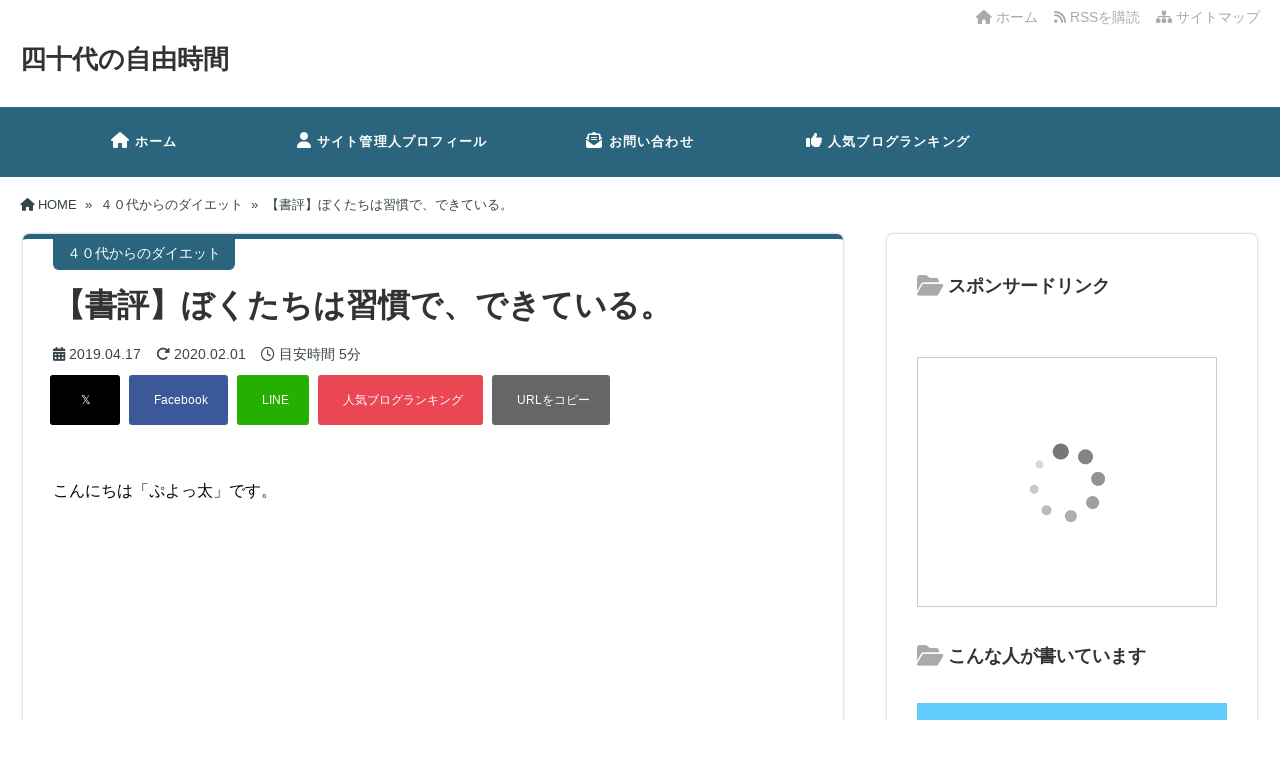

--- FILE ---
content_type: text/html; charset=UTF-8
request_url: https://liberty01.com/%E6%97%A5%E3%80%85%E3%81%AE%E5%87%BA%E6%9D%A5%E4%BA%8B/%E3%81%BC%E3%81%8F%E3%81%9F%E3%81%A1%E3%81%AF%E7%BF%92%E6%85%A3%E3%81%A7%E3%80%81%E3%81%A7%E3%81%8D%E3%81%A6%E3%81%84%E3%82%8B%E3%80%82.html
body_size: 23185
content:
<!DOCTYPE html>
<html dir="ltr" lang="ja" prefix="og: https://ogp.me/ns#">
  <head>
        <meta charset="UTF-8" />
    <link rel="dns-prefetch" href="https://ajax.googleapis.com">
    <link rel="alternate" type="application/atom+xml" title="四十代の自由時間 Atom Feed" href="https://liberty01.com/feed/atom" />
    <link rel="alternate" type="application/rss+xml" title="四十代の自由時間 RSS Feed" href="https://liberty01.com/feed" />
    <link rel="icon" href="https://liberty01.com/wp-content/themes/tw2default/img/favicon.ico" type="image/x-icon" sizes="any">
    <link rel="stylesheet" href="https://liberty01.com/wp-content/themes/tw2default/style.css" type="text/css" />
    <meta name="viewport" content="width=device-width,initial-scale=1.0">
    <link rel="stylesheet" media="all" type="text/css" href="https://liberty01.com/wp-content/themes/tw2default/tablet.css" />
    <link rel="stylesheet" media="all" type="text/css" href="https://liberty01.com/wp-content/themes/tw2default/smart.css" />
    <link href="https://liberty01.com/wp-content/themes/tw2default/blue.css" rel="stylesheet" type="text/css" />
    <link href="https://liberty01.com/wp-content/themes/tw2default/shortcode.css" rel="stylesheet" type="text/css" />
    <script type="text/javascript" src="https://liberty01.com/wp-content/themes/tw2default/js/subMenu.js"></script>
    <script type="text/javascript" src="https://liberty01.com/wp-content/themes/tw2default/js/smoothscroll.js"></script>
    <script src="https://apis.google.com/js/platform.js" async defer data-lang="ja"></script>

<meta name="description" content="&nbsp;こんにちは「ぷよっ太」です。&nbsp;(adsbygoogle = window.adsbygoogle ...">
    <!-- OGP -->
    <meta property="og:type" content="blog">
    <meta property="og:image" content="https://liberty01.com/wp-content/uploads/2019/04/習慣　本.jpg">
    <meta property="og:site_name" content="四十代の自由時間">
    <meta property="og:locale" content="ja_JP" />

    <meta property="og:description" content="&nbsp; こんにちは「ぷよっ太」です。 &nbsp; &nbsp; 仕事帰りに「ブックオフ」に寄ったら、 表題の本に目が止まりました。 &nbsp; 「ぼくたちは習慣で、できている」 &nbsp;">
    <meta property="og:title" content="【書評】ぼくたちは習慣で、できている。">
    <meta property="og:url" content="https://liberty01.com/%e6%97%a5%e3%80%85%e3%81%ae%e5%87%ba%e6%9d%a5%e4%ba%8b/%e3%81%bc%e3%81%8f%e3%81%9f%e3%81%a1%e3%81%af%e7%bf%92%e6%85%a3%e3%81%a7%e3%80%81%e3%81%a7%e3%81%8d%e3%81%a6%e3%81%84%e3%82%8b%e3%80%82.html">
    <meta name="twitter:domain" content="liberty01.com">
    <meta name="twitter:card" content="summary_large_image">
    <!-- /OGP -->

<style type="text/css">
#main-background, .banner, #review {
  background-color: FFFFFF;
  background-image: url('');
  background-repeat: repeat;
  text-align: center;
}
h1.site-title {
  font-size: 26px;
}
h1.site-title a{
  color: 333333;
}
.banner-in img{
  height: 300px;
}
p {
  font-size: 16px;
  margin-bottom: 0px;
  line-height: 2;
}
.entry-content, .entry-content-i, .entry-content-s, #main .textwidget {
  font-size: 16px;
  line-height: 2;
}
#main .rankingvera p.catch, #main .rankingverb td p.catch {
  font-size: 18px;
}

@media screen and (max-width: 850px) {
  .caption-head p.on-head-title { font-size: 20px; }
}
@media screen and (max-width: 800px) {
  .banner-in img { height: auto; }
}
@media screen and (max-width: 500px) {
  p { line-height: 1.6; margin-bottom: 10px; }
  .entry-content, .entry-content-i, .entry-content-s, #main .textwidget { line-height: 1.6; }
  #main .rankingvera p.catch, #main .rankingverb td p.catch { font-size: 16px; }
}
@media screen and (max-width: 480px) {
  h1.site-title { font-size: 16px; }
  h1.site-title { width: 80%; margin-left: 3%; margin-right: 17%; }
}

.normal_box p:last-child, .in_img_box p:last-child, .in_img_box2 p:last-child, .Q_black p:last-child, .Q_blue p:last-child, .Q_green p:last-child, .Q_red p:last-child, .Q_pink p:last-child, .Q_orange p:last-child, .A_black p:last-child, .A_blue p:last-child, .A_green p:last-child, .A_red p:last-child, .A_pink p:last-child, .A_orange p:last-child, .Q01_black p:last-child, .Q01_blue p:last-child, .Q01_green p:last-child, .Q01_red p:last-child, .Q01_pink p:last-child, .Q01_orange p:last-child, .A01_black p:last-child, .A01_blue p:last-child, .A01_green p:last-child, .A01_red p:last-child, .A01_pink p:last-child, .A01_orange p:last-child, .fkds_black p:last-child, .fkds_blue p:last-child, .fkds_green p:last-child, .fkds_red p:last-child, .fkds_pink p:last-child, .fkds_orange p:last-child, .check_box_red_s p:last-child, .check_box_black_s p:last-child, .check_box_blue_s p:last-child, .check_box_green_s p:last-child, .check_box_pink_s p:last-child, .check_box_orange_s p:last-child, .check_box_red_r p:last-child, .check_box_black_r p:last-child, .check_box_blue_r p:last-child, .check_box_green_r p:last-child, .check_box_pink_r p:last-child, .check_box_orange_r p:last-child, .check_box_red_w p:last-child, .check_box_black_w p:last-child, .check_box_blue_w p:last-child, .check_box_green_w p:last-child, .check_box_pink_w p:last-child, .check_box_orange_w p:last-child, .point_box_red_s p:last-child, .point_box_black_s p:last-child, .point_box_blue_s p:last-child, .point_box_green_s p:last-child, .point_box_pink_s p:last-child, .point_box_orange_s p:last-child, .point_box_red_r p:last-child, .point_box_black_r p:last-child, .point_box_blue_r p:last-child, .point_box_green_r p:last-child, .point_box_pink_r p:last-child, .point_box_orange_r p:last-child, .point_box_red_w p:last-child, .point_box_black_w p:last-child, .point_box_blue_w p:last-child, .point_box_green_w p:last-child, .point_box_pink_w p:last-child, .point_box_orange_w p:last-child, .box01_black_body p:last-child, .box01_blue_body p:last-child, .box01_green_body p:last-child, .box01_red_body p:last-child, .box01_pink_body p:last-child, .box01_orange_body p:last-child, .box02_black_body p:last-child, .box02_blue_body p:last-child, .box02_green_body p:last-child, .box02_red_body p:last-child, .box02_pink_body p:last-child, .box02_orange_body p:last-child, .simplebox1 p:last-child, .simplebox2 p:last-child, .design1-1 p:last-child, .design1-2 p:last-child, .design1-3 p:last-child, .design2 p:last-child, .design3 p:last-child, .design4 p:last-child, .design5 p:last-child, .design5-a p:last-child, .design5-m p:last-child, .design5-p p:last-child, .design5-s p:last-child, .design5-i p:last-child, .design5-l p:last-child, .comments-l p:last-child, .comments-l-f p:last-child, .comments-r p:last-child, .comments-r-f p:last-child, .raa-back p, .raa-box p, .rab-back p, .rab-top p, .rac-back p, .tk_m_box p, .side_profile_w p, .lbox01_black p:last-child, .lbox01_blue p:last-child, .lbox01_green p:last-child, .lbox01_red p:last-child, .lbox01_pink p:last-child, .lbox01_orange p:last-child, .libo001 p:last-child, .libo002 p:last-child, .libo003 p:last-child, .libo004 p:last-child, .libo005 p:last-child, .mdes_box p:last-child {margin-bottom:0;}
.rac-back p { margin: 0; }


#main h2.toppage-title::after { border: none; }
#main h2.toppage-title, .rss-space a:hover input, #searchsubmit:hover, #main .entry-content-i input[type="submit"]:hover { background: none; }
#main .entry-content h3, #main .entry-content-i h3, #main .entry-content-s h3 { border-top: 1px #DDDDDD solid; border-bottom: 1px #DDDDDD solid; }
#main h3.sitemap-cate-title { border-top: none; border-bottom: none; }
#new-content h3.infotitle, .c_c_t_w .entry-title, .c_c_b_w .entry-title, #new-content .entry-title, .comments_box h3, .c_c_t_w #calendar_wrap caption, #kanren_box .entry-title, .c_c_b_w #calendar_wrap caption, #kanren_box .entry-title {
  border-bottom: 4px solid #DDDDDD;
  border-bottom-color: rgb(221, 221, 221);
}

.caption-head{
  text-align: ;
}
.caption-head p.on-head-title {
  color: #ffffff;
    text-shadow: 1px 1px 1px #555555;
  }
.caption-head p.on-head-txt{
  color: #ffffff;
    text-shadow: 1px 1px 1px #555555;
  }
</style>

    <link href="https://liberty01.com/wp-content/themes/tw2default/custam.css" rel="stylesheet" type="text/css" />



<title>【書評】ぼくたちは習慣で、できている。 - 四十代の自由時間</title>

		<!-- All in One SEO 4.9.1.1 - aioseo.com -->
	<meta name="description" content="こんにちは「ぷよっ太」です。 仕事帰りに「ブックオフ」に寄ったら、" />
	<meta name="robots" content="max-image-preview:large" />
	<meta name="author" content="liberty01"/>
	<link rel="canonical" href="https://liberty01.com/%e6%97%a5%e3%80%85%e3%81%ae%e5%87%ba%e6%9d%a5%e4%ba%8b/%e3%81%bc%e3%81%8f%e3%81%9f%e3%81%a1%e3%81%af%e7%bf%92%e6%85%a3%e3%81%a7%e3%80%81%e3%81%a7%e3%81%8d%e3%81%a6%e3%81%84%e3%82%8b%e3%80%82.html" />
	<meta name="generator" content="All in One SEO (AIOSEO) 4.9.1.1" />
		<meta property="og:locale" content="ja_JP" />
		<meta property="og:site_name" content="四十代の自由時間 - ４０代の夫婦旅・欲しいもの・趣味を楽しむ。" />
		<meta property="og:type" content="article" />
		<meta property="og:title" content="【書評】ぼくたちは習慣で、できている。 - 四十代の自由時間" />
		<meta property="og:description" content="こんにちは「ぷよっ太」です。 仕事帰りに「ブックオフ」に寄ったら、" />
		<meta property="og:url" content="https://liberty01.com/%e6%97%a5%e3%80%85%e3%81%ae%e5%87%ba%e6%9d%a5%e4%ba%8b/%e3%81%bc%e3%81%8f%e3%81%9f%e3%81%a1%e3%81%af%e7%bf%92%e6%85%a3%e3%81%a7%e3%80%81%e3%81%a7%e3%81%8d%e3%81%a6%e3%81%84%e3%82%8b%e3%80%82.html" />
		<meta property="article:published_time" content="2019-04-17T13:47:32+00:00" />
		<meta property="article:modified_time" content="2020-01-31T22:11:23+00:00" />
		<meta name="twitter:card" content="summary_large_image" />
		<meta name="twitter:title" content="【書評】ぼくたちは習慣で、できている。 - 四十代の自由時間" />
		<meta name="twitter:description" content="こんにちは「ぷよっ太」です。 仕事帰りに「ブックオフ」に寄ったら、" />
		<script type="application/ld+json" class="aioseo-schema">
			{"@context":"https:\/\/schema.org","@graph":[{"@type":"BlogPosting","@id":"https:\/\/liberty01.com\/%e6%97%a5%e3%80%85%e3%81%ae%e5%87%ba%e6%9d%a5%e4%ba%8b\/%e3%81%bc%e3%81%8f%e3%81%9f%e3%81%a1%e3%81%af%e7%bf%92%e6%85%a3%e3%81%a7%e3%80%81%e3%81%a7%e3%81%8d%e3%81%a6%e3%81%84%e3%82%8b%e3%80%82.html#blogposting","name":"\u3010\u66f8\u8a55\u3011\u307c\u304f\u305f\u3061\u306f\u7fd2\u6163\u3067\u3001\u3067\u304d\u3066\u3044\u308b\u3002 - \u56db\u5341\u4ee3\u306e\u81ea\u7531\u6642\u9593","headline":"\u3010\u66f8\u8a55\u3011\u307c\u304f\u305f\u3061\u306f\u7fd2\u6163\u3067\u3001\u3067\u304d\u3066\u3044\u308b\u3002","author":{"@id":"https:\/\/liberty01.com\/author\/liberty01#author"},"publisher":{"@id":"https:\/\/liberty01.com\/#person"},"image":{"@type":"ImageObject","url":"https:\/\/liberty01.com\/wp-content\/uploads\/2019\/04\/\u7fd2\u6163\u3000\u672c.jpg","width":540,"height":960},"datePublished":"2019-04-17T22:47:32+09:00","dateModified":"2020-02-01T07:11:23+09:00","inLanguage":"ja","mainEntityOfPage":{"@id":"https:\/\/liberty01.com\/%e6%97%a5%e3%80%85%e3%81%ae%e5%87%ba%e6%9d%a5%e4%ba%8b\/%e3%81%bc%e3%81%8f%e3%81%9f%e3%81%a1%e3%81%af%e7%bf%92%e6%85%a3%e3%81%a7%e3%80%81%e3%81%a7%e3%81%8d%e3%81%a6%e3%81%84%e3%82%8b%e3%80%82.html#webpage"},"isPartOf":{"@id":"https:\/\/liberty01.com\/%e6%97%a5%e3%80%85%e3%81%ae%e5%87%ba%e6%9d%a5%e4%ba%8b\/%e3%81%bc%e3%81%8f%e3%81%9f%e3%81%a1%e3%81%af%e7%bf%92%e6%85%a3%e3%81%a7%e3%80%81%e3%81%a7%e3%81%8d%e3%81%a6%e3%81%84%e3%82%8b%e3%80%82.html#webpage"},"articleSection":"\uff14\uff10\u4ee3\u304b\u3089\u306e\u30c0\u30a4\u30a8\u30c3\u30c8, \u65e5\u3005\u306e\u51fa\u6765\u4e8b, \u7fd2\u6163\u3001\u53cc\u6975\u5272\u5f15\u3001\u610f\u5fd7\u529b\u3001\u30eb\u30fc\u30d7\u7fd2\u6163\u30c8\u30e9\u30c3\u30ab\u30fc\u3001\u30c0\u30f3\u30d9\u30eb\u30c8\u30ec\u30fc\u30cb\u30f3\u30b0"},{"@type":"BreadcrumbList","@id":"https:\/\/liberty01.com\/%e6%97%a5%e3%80%85%e3%81%ae%e5%87%ba%e6%9d%a5%e4%ba%8b\/%e3%81%bc%e3%81%8f%e3%81%9f%e3%81%a1%e3%81%af%e7%bf%92%e6%85%a3%e3%81%a7%e3%80%81%e3%81%a7%e3%81%8d%e3%81%a6%e3%81%84%e3%82%8b%e3%80%82.html#breadcrumblist","itemListElement":[{"@type":"ListItem","@id":"https:\/\/liberty01.com#listItem","position":1,"name":"Home","item":"https:\/\/liberty01.com","nextItem":{"@type":"ListItem","@id":"https:\/\/liberty01.com\/category\/%ef%bc%94%ef%bc%90%e4%bb%a3%e3%81%8b%e3%82%89%e3%81%ae%e3%83%80%e3%82%a4%e3%82%a8%e3%83%83%e3%83%88#listItem","name":"\uff14\uff10\u4ee3\u304b\u3089\u306e\u30c0\u30a4\u30a8\u30c3\u30c8"}},{"@type":"ListItem","@id":"https:\/\/liberty01.com\/category\/%ef%bc%94%ef%bc%90%e4%bb%a3%e3%81%8b%e3%82%89%e3%81%ae%e3%83%80%e3%82%a4%e3%82%a8%e3%83%83%e3%83%88#listItem","position":2,"name":"\uff14\uff10\u4ee3\u304b\u3089\u306e\u30c0\u30a4\u30a8\u30c3\u30c8","item":"https:\/\/liberty01.com\/category\/%ef%bc%94%ef%bc%90%e4%bb%a3%e3%81%8b%e3%82%89%e3%81%ae%e3%83%80%e3%82%a4%e3%82%a8%e3%83%83%e3%83%88","nextItem":{"@type":"ListItem","@id":"https:\/\/liberty01.com\/%e6%97%a5%e3%80%85%e3%81%ae%e5%87%ba%e6%9d%a5%e4%ba%8b\/%e3%81%bc%e3%81%8f%e3%81%9f%e3%81%a1%e3%81%af%e7%bf%92%e6%85%a3%e3%81%a7%e3%80%81%e3%81%a7%e3%81%8d%e3%81%a6%e3%81%84%e3%82%8b%e3%80%82.html#listItem","name":"\u3010\u66f8\u8a55\u3011\u307c\u304f\u305f\u3061\u306f\u7fd2\u6163\u3067\u3001\u3067\u304d\u3066\u3044\u308b\u3002"},"previousItem":{"@type":"ListItem","@id":"https:\/\/liberty01.com#listItem","name":"Home"}},{"@type":"ListItem","@id":"https:\/\/liberty01.com\/%e6%97%a5%e3%80%85%e3%81%ae%e5%87%ba%e6%9d%a5%e4%ba%8b\/%e3%81%bc%e3%81%8f%e3%81%9f%e3%81%a1%e3%81%af%e7%bf%92%e6%85%a3%e3%81%a7%e3%80%81%e3%81%a7%e3%81%8d%e3%81%a6%e3%81%84%e3%82%8b%e3%80%82.html#listItem","position":3,"name":"\u3010\u66f8\u8a55\u3011\u307c\u304f\u305f\u3061\u306f\u7fd2\u6163\u3067\u3001\u3067\u304d\u3066\u3044\u308b\u3002","previousItem":{"@type":"ListItem","@id":"https:\/\/liberty01.com\/category\/%ef%bc%94%ef%bc%90%e4%bb%a3%e3%81%8b%e3%82%89%e3%81%ae%e3%83%80%e3%82%a4%e3%82%a8%e3%83%83%e3%83%88#listItem","name":"\uff14\uff10\u4ee3\u304b\u3089\u306e\u30c0\u30a4\u30a8\u30c3\u30c8"}}]},{"@type":"Person","@id":"https:\/\/liberty01.com\/author\/liberty01#author","url":"https:\/\/liberty01.com\/author\/liberty01","name":"liberty01","image":{"@type":"ImageObject","@id":"https:\/\/liberty01.com\/%e6%97%a5%e3%80%85%e3%81%ae%e5%87%ba%e6%9d%a5%e4%ba%8b\/%e3%81%bc%e3%81%8f%e3%81%9f%e3%81%a1%e3%81%af%e7%bf%92%e6%85%a3%e3%81%a7%e3%80%81%e3%81%a7%e3%81%8d%e3%81%a6%e3%81%84%e3%82%8b%e3%80%82.html#authorImage","url":"https:\/\/secure.gravatar.com\/avatar\/04e44113895653eb7a6dc1eebb4115bc6a9131c062fa9b1e5215aedbfe2ce11a?s=96&d=mm&r=g","width":96,"height":96,"caption":"liberty01"}},{"@type":"WebPage","@id":"https:\/\/liberty01.com\/%e6%97%a5%e3%80%85%e3%81%ae%e5%87%ba%e6%9d%a5%e4%ba%8b\/%e3%81%bc%e3%81%8f%e3%81%9f%e3%81%a1%e3%81%af%e7%bf%92%e6%85%a3%e3%81%a7%e3%80%81%e3%81%a7%e3%81%8d%e3%81%a6%e3%81%84%e3%82%8b%e3%80%82.html#webpage","url":"https:\/\/liberty01.com\/%e6%97%a5%e3%80%85%e3%81%ae%e5%87%ba%e6%9d%a5%e4%ba%8b\/%e3%81%bc%e3%81%8f%e3%81%9f%e3%81%a1%e3%81%af%e7%bf%92%e6%85%a3%e3%81%a7%e3%80%81%e3%81%a7%e3%81%8d%e3%81%a6%e3%81%84%e3%82%8b%e3%80%82.html","name":"\u3010\u66f8\u8a55\u3011\u307c\u304f\u305f\u3061\u306f\u7fd2\u6163\u3067\u3001\u3067\u304d\u3066\u3044\u308b\u3002 - \u56db\u5341\u4ee3\u306e\u81ea\u7531\u6642\u9593","description":"\u3053\u3093\u306b\u3061\u306f\u300c\u3077\u3088\u3063\u592a\u300d\u3067\u3059\u3002 \u4ed5\u4e8b\u5e30\u308a\u306b\u300c\u30d6\u30c3\u30af\u30aa\u30d5\u300d\u306b\u5bc4\u3063\u305f\u3089\u3001","inLanguage":"ja","isPartOf":{"@id":"https:\/\/liberty01.com\/#website"},"breadcrumb":{"@id":"https:\/\/liberty01.com\/%e6%97%a5%e3%80%85%e3%81%ae%e5%87%ba%e6%9d%a5%e4%ba%8b\/%e3%81%bc%e3%81%8f%e3%81%9f%e3%81%a1%e3%81%af%e7%bf%92%e6%85%a3%e3%81%a7%e3%80%81%e3%81%a7%e3%81%8d%e3%81%a6%e3%81%84%e3%82%8b%e3%80%82.html#breadcrumblist"},"author":{"@id":"https:\/\/liberty01.com\/author\/liberty01#author"},"creator":{"@id":"https:\/\/liberty01.com\/author\/liberty01#author"},"image":{"@type":"ImageObject","url":"https:\/\/liberty01.com\/wp-content\/uploads\/2019\/04\/\u7fd2\u6163\u3000\u672c.jpg","@id":"https:\/\/liberty01.com\/%e6%97%a5%e3%80%85%e3%81%ae%e5%87%ba%e6%9d%a5%e4%ba%8b\/%e3%81%bc%e3%81%8f%e3%81%9f%e3%81%a1%e3%81%af%e7%bf%92%e6%85%a3%e3%81%a7%e3%80%81%e3%81%a7%e3%81%8d%e3%81%a6%e3%81%84%e3%82%8b%e3%80%82.html\/#mainImage","width":540,"height":960},"primaryImageOfPage":{"@id":"https:\/\/liberty01.com\/%e6%97%a5%e3%80%85%e3%81%ae%e5%87%ba%e6%9d%a5%e4%ba%8b\/%e3%81%bc%e3%81%8f%e3%81%9f%e3%81%a1%e3%81%af%e7%bf%92%e6%85%a3%e3%81%a7%e3%80%81%e3%81%a7%e3%81%8d%e3%81%a6%e3%81%84%e3%82%8b%e3%80%82.html#mainImage"},"datePublished":"2019-04-17T22:47:32+09:00","dateModified":"2020-02-01T07:11:23+09:00"},{"@type":"WebSite","@id":"https:\/\/liberty01.com\/#website","url":"https:\/\/liberty01.com\/","name":"\u56db\u5341\u4ee3\u306e\u81ea\u7531\u6642\u9593","description":"\uff14\uff10\u4ee3\u306e\u592b\u5a66\u65c5\u30fb\u6b32\u3057\u3044\u3082\u306e\u30fb\u8da3\u5473\u3092\u697d\u3057\u3080\u3002","inLanguage":"ja","publisher":{"@id":"https:\/\/liberty01.com\/#person"}}]}
		</script>
		<!-- All in One SEO -->

<link rel='dns-prefetch' href='//stats.wp.com' />
<link rel='dns-prefetch' href='//cdnjs.cloudflare.com' />
<script type="text/javascript" id="wpp-js" src="https://liberty01.com/wp-content/plugins/wordpress-popular-posts/assets/js/wpp.min.js?ver=7.3.6" data-sampling="1" data-sampling-rate="100" data-api-url="https://liberty01.com/wp-json/wordpress-popular-posts" data-post-id="1158" data-token="7b2a064a32" data-lang="0" data-debug="0"></script>
<link rel="alternate" type="application/rss+xml" title="四十代の自由時間 &raquo; 【書評】ぼくたちは習慣で、できている。 のコメントのフィード" href="https://liberty01.com/%e6%97%a5%e3%80%85%e3%81%ae%e5%87%ba%e6%9d%a5%e4%ba%8b/%e3%81%bc%e3%81%8f%e3%81%9f%e3%81%a1%e3%81%af%e7%bf%92%e6%85%a3%e3%81%a7%e3%80%81%e3%81%a7%e3%81%8d%e3%81%a6%e3%81%84%e3%82%8b%e3%80%82.html/feed" />
<link rel="alternate" title="oEmbed (JSON)" type="application/json+oembed" href="https://liberty01.com/wp-json/oembed/1.0/embed?url=https%3A%2F%2Fliberty01.com%2F%25e6%2597%25a5%25e3%2580%2585%25e3%2581%25ae%25e5%2587%25ba%25e6%259d%25a5%25e4%25ba%258b%2F%25e3%2581%25bc%25e3%2581%258f%25e3%2581%259f%25e3%2581%25a1%25e3%2581%25af%25e7%25bf%2592%25e6%2585%25a3%25e3%2581%25a7%25e3%2580%2581%25e3%2581%25a7%25e3%2581%258d%25e3%2581%25a6%25e3%2581%2584%25e3%2582%258b%25e3%2580%2582.html" />
<link rel="alternate" title="oEmbed (XML)" type="text/xml+oembed" href="https://liberty01.com/wp-json/oembed/1.0/embed?url=https%3A%2F%2Fliberty01.com%2F%25e6%2597%25a5%25e3%2580%2585%25e3%2581%25ae%25e5%2587%25ba%25e6%259d%25a5%25e4%25ba%258b%2F%25e3%2581%25bc%25e3%2581%258f%25e3%2581%259f%25e3%2581%25a1%25e3%2581%25af%25e7%25bf%2592%25e6%2585%25a3%25e3%2581%25a7%25e3%2580%2581%25e3%2581%25a7%25e3%2581%258d%25e3%2581%25a6%25e3%2581%2584%25e3%2582%258b%25e3%2580%2582.html&#038;format=xml" />
		<!-- This site uses the Google Analytics by MonsterInsights plugin v9.11.1 - Using Analytics tracking - https://www.monsterinsights.com/ -->
		<!-- Note: MonsterInsights is not currently configured on this site. The site owner needs to authenticate with Google Analytics in the MonsterInsights settings panel. -->
					<!-- No tracking code set -->
				<!-- / Google Analytics by MonsterInsights -->
		<style id='wp-img-auto-sizes-contain-inline-css' type='text/css'>
img:is([sizes=auto i],[sizes^="auto," i]){contain-intrinsic-size:3000px 1500px}
/*# sourceURL=wp-img-auto-sizes-contain-inline-css */
</style>
<style id='wp-emoji-styles-inline-css' type='text/css'>

	img.wp-smiley, img.emoji {
		display: inline !important;
		border: none !important;
		box-shadow: none !important;
		height: 1em !important;
		width: 1em !important;
		margin: 0 0.07em !important;
		vertical-align: -0.1em !important;
		background: none !important;
		padding: 0 !important;
	}
/*# sourceURL=wp-emoji-styles-inline-css */
</style>
<style id='wp-block-library-inline-css' type='text/css'>
:root{--wp-block-synced-color:#7a00df;--wp-block-synced-color--rgb:122,0,223;--wp-bound-block-color:var(--wp-block-synced-color);--wp-editor-canvas-background:#ddd;--wp-admin-theme-color:#007cba;--wp-admin-theme-color--rgb:0,124,186;--wp-admin-theme-color-darker-10:#006ba1;--wp-admin-theme-color-darker-10--rgb:0,107,160.5;--wp-admin-theme-color-darker-20:#005a87;--wp-admin-theme-color-darker-20--rgb:0,90,135;--wp-admin-border-width-focus:2px}@media (min-resolution:192dpi){:root{--wp-admin-border-width-focus:1.5px}}.wp-element-button{cursor:pointer}:root .has-very-light-gray-background-color{background-color:#eee}:root .has-very-dark-gray-background-color{background-color:#313131}:root .has-very-light-gray-color{color:#eee}:root .has-very-dark-gray-color{color:#313131}:root .has-vivid-green-cyan-to-vivid-cyan-blue-gradient-background{background:linear-gradient(135deg,#00d084,#0693e3)}:root .has-purple-crush-gradient-background{background:linear-gradient(135deg,#34e2e4,#4721fb 50%,#ab1dfe)}:root .has-hazy-dawn-gradient-background{background:linear-gradient(135deg,#faaca8,#dad0ec)}:root .has-subdued-olive-gradient-background{background:linear-gradient(135deg,#fafae1,#67a671)}:root .has-atomic-cream-gradient-background{background:linear-gradient(135deg,#fdd79a,#004a59)}:root .has-nightshade-gradient-background{background:linear-gradient(135deg,#330968,#31cdcf)}:root .has-midnight-gradient-background{background:linear-gradient(135deg,#020381,#2874fc)}:root{--wp--preset--font-size--normal:16px;--wp--preset--font-size--huge:42px}.has-regular-font-size{font-size:1em}.has-larger-font-size{font-size:2.625em}.has-normal-font-size{font-size:var(--wp--preset--font-size--normal)}.has-huge-font-size{font-size:var(--wp--preset--font-size--huge)}.has-text-align-center{text-align:center}.has-text-align-left{text-align:left}.has-text-align-right{text-align:right}.has-fit-text{white-space:nowrap!important}#end-resizable-editor-section{display:none}.aligncenter{clear:both}.items-justified-left{justify-content:flex-start}.items-justified-center{justify-content:center}.items-justified-right{justify-content:flex-end}.items-justified-space-between{justify-content:space-between}.screen-reader-text{border:0;clip-path:inset(50%);height:1px;margin:-1px;overflow:hidden;padding:0;position:absolute;width:1px;word-wrap:normal!important}.screen-reader-text:focus{background-color:#ddd;clip-path:none;color:#444;display:block;font-size:1em;height:auto;left:5px;line-height:normal;padding:15px 23px 14px;text-decoration:none;top:5px;width:auto;z-index:100000}html :where(.has-border-color){border-style:solid}html :where([style*=border-top-color]){border-top-style:solid}html :where([style*=border-right-color]){border-right-style:solid}html :where([style*=border-bottom-color]){border-bottom-style:solid}html :where([style*=border-left-color]){border-left-style:solid}html :where([style*=border-width]){border-style:solid}html :where([style*=border-top-width]){border-top-style:solid}html :where([style*=border-right-width]){border-right-style:solid}html :where([style*=border-bottom-width]){border-bottom-style:solid}html :where([style*=border-left-width]){border-left-style:solid}html :where(img[class*=wp-image-]){height:auto;max-width:100%}:where(figure){margin:0 0 1em}html :where(.is-position-sticky){--wp-admin--admin-bar--position-offset:var(--wp-admin--admin-bar--height,0px)}@media screen and (max-width:600px){html :where(.is-position-sticky){--wp-admin--admin-bar--position-offset:0px}}

/*# sourceURL=wp-block-library-inline-css */
</style><style id='global-styles-inline-css' type='text/css'>
:root{--wp--preset--aspect-ratio--square: 1;--wp--preset--aspect-ratio--4-3: 4/3;--wp--preset--aspect-ratio--3-4: 3/4;--wp--preset--aspect-ratio--3-2: 3/2;--wp--preset--aspect-ratio--2-3: 2/3;--wp--preset--aspect-ratio--16-9: 16/9;--wp--preset--aspect-ratio--9-16: 9/16;--wp--preset--color--black: #000000;--wp--preset--color--cyan-bluish-gray: #abb8c3;--wp--preset--color--white: #ffffff;--wp--preset--color--pale-pink: #f78da7;--wp--preset--color--vivid-red: #cf2e2e;--wp--preset--color--luminous-vivid-orange: #ff6900;--wp--preset--color--luminous-vivid-amber: #fcb900;--wp--preset--color--light-green-cyan: #7bdcb5;--wp--preset--color--vivid-green-cyan: #00d084;--wp--preset--color--pale-cyan-blue: #8ed1fc;--wp--preset--color--vivid-cyan-blue: #0693e3;--wp--preset--color--vivid-purple: #9b51e0;--wp--preset--gradient--vivid-cyan-blue-to-vivid-purple: linear-gradient(135deg,rgb(6,147,227) 0%,rgb(155,81,224) 100%);--wp--preset--gradient--light-green-cyan-to-vivid-green-cyan: linear-gradient(135deg,rgb(122,220,180) 0%,rgb(0,208,130) 100%);--wp--preset--gradient--luminous-vivid-amber-to-luminous-vivid-orange: linear-gradient(135deg,rgb(252,185,0) 0%,rgb(255,105,0) 100%);--wp--preset--gradient--luminous-vivid-orange-to-vivid-red: linear-gradient(135deg,rgb(255,105,0) 0%,rgb(207,46,46) 100%);--wp--preset--gradient--very-light-gray-to-cyan-bluish-gray: linear-gradient(135deg,rgb(238,238,238) 0%,rgb(169,184,195) 100%);--wp--preset--gradient--cool-to-warm-spectrum: linear-gradient(135deg,rgb(74,234,220) 0%,rgb(151,120,209) 20%,rgb(207,42,186) 40%,rgb(238,44,130) 60%,rgb(251,105,98) 80%,rgb(254,248,76) 100%);--wp--preset--gradient--blush-light-purple: linear-gradient(135deg,rgb(255,206,236) 0%,rgb(152,150,240) 100%);--wp--preset--gradient--blush-bordeaux: linear-gradient(135deg,rgb(254,205,165) 0%,rgb(254,45,45) 50%,rgb(107,0,62) 100%);--wp--preset--gradient--luminous-dusk: linear-gradient(135deg,rgb(255,203,112) 0%,rgb(199,81,192) 50%,rgb(65,88,208) 100%);--wp--preset--gradient--pale-ocean: linear-gradient(135deg,rgb(255,245,203) 0%,rgb(182,227,212) 50%,rgb(51,167,181) 100%);--wp--preset--gradient--electric-grass: linear-gradient(135deg,rgb(202,248,128) 0%,rgb(113,206,126) 100%);--wp--preset--gradient--midnight: linear-gradient(135deg,rgb(2,3,129) 0%,rgb(40,116,252) 100%);--wp--preset--font-size--small: 13px;--wp--preset--font-size--medium: 20px;--wp--preset--font-size--large: 36px;--wp--preset--font-size--x-large: 42px;--wp--preset--spacing--20: 0.44rem;--wp--preset--spacing--30: 0.67rem;--wp--preset--spacing--40: 1rem;--wp--preset--spacing--50: 1.5rem;--wp--preset--spacing--60: 2.25rem;--wp--preset--spacing--70: 3.38rem;--wp--preset--spacing--80: 5.06rem;--wp--preset--shadow--natural: 6px 6px 9px rgba(0, 0, 0, 0.2);--wp--preset--shadow--deep: 12px 12px 50px rgba(0, 0, 0, 0.4);--wp--preset--shadow--sharp: 6px 6px 0px rgba(0, 0, 0, 0.2);--wp--preset--shadow--outlined: 6px 6px 0px -3px rgb(255, 255, 255), 6px 6px rgb(0, 0, 0);--wp--preset--shadow--crisp: 6px 6px 0px rgb(0, 0, 0);}:where(.is-layout-flex){gap: 0.5em;}:where(.is-layout-grid){gap: 0.5em;}body .is-layout-flex{display: flex;}.is-layout-flex{flex-wrap: wrap;align-items: center;}.is-layout-flex > :is(*, div){margin: 0;}body .is-layout-grid{display: grid;}.is-layout-grid > :is(*, div){margin: 0;}:where(.wp-block-columns.is-layout-flex){gap: 2em;}:where(.wp-block-columns.is-layout-grid){gap: 2em;}:where(.wp-block-post-template.is-layout-flex){gap: 1.25em;}:where(.wp-block-post-template.is-layout-grid){gap: 1.25em;}.has-black-color{color: var(--wp--preset--color--black) !important;}.has-cyan-bluish-gray-color{color: var(--wp--preset--color--cyan-bluish-gray) !important;}.has-white-color{color: var(--wp--preset--color--white) !important;}.has-pale-pink-color{color: var(--wp--preset--color--pale-pink) !important;}.has-vivid-red-color{color: var(--wp--preset--color--vivid-red) !important;}.has-luminous-vivid-orange-color{color: var(--wp--preset--color--luminous-vivid-orange) !important;}.has-luminous-vivid-amber-color{color: var(--wp--preset--color--luminous-vivid-amber) !important;}.has-light-green-cyan-color{color: var(--wp--preset--color--light-green-cyan) !important;}.has-vivid-green-cyan-color{color: var(--wp--preset--color--vivid-green-cyan) !important;}.has-pale-cyan-blue-color{color: var(--wp--preset--color--pale-cyan-blue) !important;}.has-vivid-cyan-blue-color{color: var(--wp--preset--color--vivid-cyan-blue) !important;}.has-vivid-purple-color{color: var(--wp--preset--color--vivid-purple) !important;}.has-black-background-color{background-color: var(--wp--preset--color--black) !important;}.has-cyan-bluish-gray-background-color{background-color: var(--wp--preset--color--cyan-bluish-gray) !important;}.has-white-background-color{background-color: var(--wp--preset--color--white) !important;}.has-pale-pink-background-color{background-color: var(--wp--preset--color--pale-pink) !important;}.has-vivid-red-background-color{background-color: var(--wp--preset--color--vivid-red) !important;}.has-luminous-vivid-orange-background-color{background-color: var(--wp--preset--color--luminous-vivid-orange) !important;}.has-luminous-vivid-amber-background-color{background-color: var(--wp--preset--color--luminous-vivid-amber) !important;}.has-light-green-cyan-background-color{background-color: var(--wp--preset--color--light-green-cyan) !important;}.has-vivid-green-cyan-background-color{background-color: var(--wp--preset--color--vivid-green-cyan) !important;}.has-pale-cyan-blue-background-color{background-color: var(--wp--preset--color--pale-cyan-blue) !important;}.has-vivid-cyan-blue-background-color{background-color: var(--wp--preset--color--vivid-cyan-blue) !important;}.has-vivid-purple-background-color{background-color: var(--wp--preset--color--vivid-purple) !important;}.has-black-border-color{border-color: var(--wp--preset--color--black) !important;}.has-cyan-bluish-gray-border-color{border-color: var(--wp--preset--color--cyan-bluish-gray) !important;}.has-white-border-color{border-color: var(--wp--preset--color--white) !important;}.has-pale-pink-border-color{border-color: var(--wp--preset--color--pale-pink) !important;}.has-vivid-red-border-color{border-color: var(--wp--preset--color--vivid-red) !important;}.has-luminous-vivid-orange-border-color{border-color: var(--wp--preset--color--luminous-vivid-orange) !important;}.has-luminous-vivid-amber-border-color{border-color: var(--wp--preset--color--luminous-vivid-amber) !important;}.has-light-green-cyan-border-color{border-color: var(--wp--preset--color--light-green-cyan) !important;}.has-vivid-green-cyan-border-color{border-color: var(--wp--preset--color--vivid-green-cyan) !important;}.has-pale-cyan-blue-border-color{border-color: var(--wp--preset--color--pale-cyan-blue) !important;}.has-vivid-cyan-blue-border-color{border-color: var(--wp--preset--color--vivid-cyan-blue) !important;}.has-vivid-purple-border-color{border-color: var(--wp--preset--color--vivid-purple) !important;}.has-vivid-cyan-blue-to-vivid-purple-gradient-background{background: var(--wp--preset--gradient--vivid-cyan-blue-to-vivid-purple) !important;}.has-light-green-cyan-to-vivid-green-cyan-gradient-background{background: var(--wp--preset--gradient--light-green-cyan-to-vivid-green-cyan) !important;}.has-luminous-vivid-amber-to-luminous-vivid-orange-gradient-background{background: var(--wp--preset--gradient--luminous-vivid-amber-to-luminous-vivid-orange) !important;}.has-luminous-vivid-orange-to-vivid-red-gradient-background{background: var(--wp--preset--gradient--luminous-vivid-orange-to-vivid-red) !important;}.has-very-light-gray-to-cyan-bluish-gray-gradient-background{background: var(--wp--preset--gradient--very-light-gray-to-cyan-bluish-gray) !important;}.has-cool-to-warm-spectrum-gradient-background{background: var(--wp--preset--gradient--cool-to-warm-spectrum) !important;}.has-blush-light-purple-gradient-background{background: var(--wp--preset--gradient--blush-light-purple) !important;}.has-blush-bordeaux-gradient-background{background: var(--wp--preset--gradient--blush-bordeaux) !important;}.has-luminous-dusk-gradient-background{background: var(--wp--preset--gradient--luminous-dusk) !important;}.has-pale-ocean-gradient-background{background: var(--wp--preset--gradient--pale-ocean) !important;}.has-electric-grass-gradient-background{background: var(--wp--preset--gradient--electric-grass) !important;}.has-midnight-gradient-background{background: var(--wp--preset--gradient--midnight) !important;}.has-small-font-size{font-size: var(--wp--preset--font-size--small) !important;}.has-medium-font-size{font-size: var(--wp--preset--font-size--medium) !important;}.has-large-font-size{font-size: var(--wp--preset--font-size--large) !important;}.has-x-large-font-size{font-size: var(--wp--preset--font-size--x-large) !important;}
/*# sourceURL=global-styles-inline-css */
</style>

<style id='classic-theme-styles-inline-css' type='text/css'>
/*! This file is auto-generated */
.wp-block-button__link{color:#fff;background-color:#32373c;border-radius:9999px;box-shadow:none;text-decoration:none;padding:calc(.667em + 2px) calc(1.333em + 2px);font-size:1.125em}.wp-block-file__button{background:#32373c;color:#fff;text-decoration:none}
/*# sourceURL=/wp-includes/css/classic-themes.min.css */
</style>
<link rel='stylesheet' id='toc-screen-css' href='https://liberty01.com/wp-content/plugins/table-of-contents-plus/screen.min.css?ver=2411.1' type='text/css' media='all' />
<link rel='stylesheet' id='wordpress-popular-posts-css-css' href='https://liberty01.com/wp-content/plugins/wordpress-popular-posts/assets/css/wpp.css?ver=7.3.6' type='text/css' media='all' />
<link rel='stylesheet' id='font-awesome-css' href='https://cdnjs.cloudflare.com/ajax/libs/font-awesome/6.4.2/css/all.min.css?ver=6.4.2' type='text/css' media='all' />
<link rel='stylesheet' id='font-awesome-v4-shims-css' href='https://cdnjs.cloudflare.com/ajax/libs/font-awesome/6.4.2/css/v4-shims.min.css?ver=6.4.2' type='text/css' media='all' />
<script type="text/javascript" src="https://liberty01.com/wp-includes/js/jquery/jquery.min.js?ver=3.7.1" id="jquery-core-js"></script>
<script type="text/javascript" src="https://liberty01.com/wp-includes/js/jquery/jquery-migrate.min.js?ver=3.4.1" id="jquery-migrate-js"></script>
<link rel="https://api.w.org/" href="https://liberty01.com/wp-json/" /><link rel="alternate" title="JSON" type="application/json" href="https://liberty01.com/wp-json/wp/v2/posts/1158" /><link rel="EditURI" type="application/rsd+xml" title="RSD" href="https://liberty01.com/xmlrpc.php?rsd" />
<link rel='shortlink' href='https://liberty01.com/?p=1158' />
   <script type="text/javascript">
   var _gaq = _gaq || [];
   _gaq.push(['_setAccount', 'UA-115015585-1']);
   _gaq.push(['_trackPageview']);
   (function() {
   var ga = document.createElement('script'); ga.type = 'text/javascript'; ga.async = true;
   ga.src = ('https:' == document.location.protocol ? 'https://ssl' : 'http://www') + '.google-analytics.com/ga.js';
   var s = document.getElementsByTagName('script')[0]; s.parentNode.insertBefore(ga, s);
   })();
   </script>
<script type="text/javascript" src="//mlb.valuecommerce.com/mylinkbox.js" async></script>
<script type="text/javascript" language="javascript">
    var vc_pid = "886957244";
</script><script type="text/javascript" src="//aml.valuecommerce.com/vcdal.js" async></script>	<style>img#wpstats{display:none}</style>
		            <style id="wpp-loading-animation-styles">@-webkit-keyframes bgslide{from{background-position-x:0}to{background-position-x:-200%}}@keyframes bgslide{from{background-position-x:0}to{background-position-x:-200%}}.wpp-widget-block-placeholder,.wpp-shortcode-placeholder{margin:0 auto;width:60px;height:3px;background:#dd3737;background:linear-gradient(90deg,#dd3737 0%,#571313 10%,#dd3737 100%);background-size:200% auto;border-radius:3px;-webkit-animation:bgslide 1s infinite linear;animation:bgslide 1s infinite linear}</style>
            
  </head>
  <body>

    
    
        
    <div id="container">

      <!--ヘッダー開始-->
      <div id="header">
        <div id="header-in">

          <!--トップナビゲーション開始-->
          <div id="top-navi-bg">
            <div id="top-navi">
              <ul>
                <li><a href="https://liberty01.com/sitemap"><i class="fa fa-sitemap" aria-hidden="true"></i>&nbsp;サイトマップ</a></li>
                <li><a href="https://liberty01.com/feed/atom" target="_blank"><i class="fa fa-rss" aria-hidden="true"></i>&nbsp;RSSを購読&nbsp;&nbsp;</a>&nbsp;&nbsp;</li>
                <li><a href="https://liberty01.com"><i class="fa fa-home" aria-hidden="true"></i>&nbsp;ホーム</a>&nbsp;&nbsp;&nbsp;&nbsp;</li>
              </ul>
            </div>
          </div>
          <!--トップナビゲーション終了 -->

          <!--タイトル開始-->
                                <h1 class="site-title"><a href="https://liberty01.com">四十代の自由時間</a></h1>
                    <!--タイトル終了-->

        </div>
      </div>
      <!--ヘッダー終了 -->

      <!--グローバルナビゲーション開始-->
      <div id="naviall">
        <div id="g-navi-in"><div class="menu-%e3%82%b0%e3%83%ad%e3%83%bc%e3%83%90%e3%83%ab%e3%83%8a%e3%83%93%e3%82%b2%e3%83%bc%e3%82%b7%e3%83%a7%e3%83%b3-container"><ul id="menu-%e3%82%b0%e3%83%ad%e3%83%bc%e3%83%90%e3%83%ab%e3%83%8a%e3%83%93%e3%82%b2%e3%83%bc%e3%82%b7%e3%83%a7%e3%83%b3" class="menu"><li class="menu-item menu-item-type-custom menu-item-object-custom menu-item-home menu-item-571"><a href="http://liberty01.com" title="home"><i class="fas fa-home"></i>ホーム</a></li>
<li class="menu-item menu-item-type-post_type menu-item-object-page menu-item-980"><a href="https://liberty01.com/sample-page" title="profile"><i class="fas fa-user"></i>サイト管理人プロフィール</a></li>
<li class="menu-item menu-item-type-post_type menu-item-object-page menu-item-2442"><a href="https://liberty01.com/%e3%81%8a%e5%95%8f%e3%81%84%e5%90%88%e3%82%8f%e3%81%9b" title="contact"><i class="fas fa-envelope-open-text"></i>お問い合わせ</a></li>
<li class="menu-item menu-item-type-custom menu-item-object-custom menu-item-2670"><a href="https://blog.with2.net/link/?2020325" title="ranking"><i class="fas fa-thumbs-up"></i>人気ブログランキング</a></li>
</ul></div></div>
      </div>

                    <div id="dro_navi">
          <div id="nav-dr">
            <input id="nav-in" type="checkbox" class="nav-unsh">
            <label id="nav-op" for="nav-in"><span></span></label>
            <label class="nav-unsh" id="nav-cl" for="nav-in"></label>
            <div id="nav-con">
              <nav id="menu" class="togmenu">
                <div id="gnavi_box">
                  <div id="nav_clo">　メニュー<label id="nav-op" for="nav-in"><span></span><span></span></label></div>
                  <div class="menu-%e3%82%b0%e3%83%ad%e3%83%bc%e3%83%90%e3%83%ab%e3%83%8a%e3%83%93%e3%82%b2%e3%83%bc%e3%82%b7%e3%83%a7%e3%83%b3-container"><ul id="menu-%e3%82%b0%e3%83%ad%e3%83%bc%e3%83%90%e3%83%ab%e3%83%8a%e3%83%93%e3%82%b2%e3%83%bc%e3%82%b7%e3%83%a7%e3%83%b3-1" class="menu"><li class="menu-item menu-item-type-custom menu-item-object-custom menu-item-home menu-item-571"><a href="http://liberty01.com" title="home"><i class="fas fa-home"></i>ホーム</a></li>
<li class="menu-item menu-item-type-post_type menu-item-object-page menu-item-980"><a href="https://liberty01.com/sample-page" title="profile"><i class="fas fa-user"></i>サイト管理人プロフィール</a></li>
<li class="menu-item menu-item-type-post_type menu-item-object-page menu-item-2442"><a href="https://liberty01.com/%e3%81%8a%e5%95%8f%e3%81%84%e5%90%88%e3%82%8f%e3%81%9b" title="contact"><i class="fas fa-envelope-open-text"></i>お問い合わせ</a></li>
<li class="menu-item menu-item-type-custom menu-item-object-custom menu-item-2670"><a href="https://blog.with2.net/link/?2020325" title="ranking"><i class="fas fa-thumbs-up"></i>人気ブログランキング</a></li>
</ul></div>                </div>
              </nav>
            </div>
          </div>
        </div>
            <!--グローバルナビゲーション終了-->

      
      
        
      
      <div id="main-background">
<div id="containerk2r">


  <!-- パンくずリスト開始 -->
  <div class="breadcrumbs" itemscope itemtype="https://schema.org/BreadcrumbList"><span class="breadcrumbs_home" itemprop="itemListElement" itemscope itemtype="https://schema.org/ListItem"><a href="https://liberty01.com/" itemprop="item"><i class="fas fa-home" aria-hidden="true"></i>&nbsp;<span itemprop="name">HOME</span></a><meta itemprop="position" content="1" /></span>&nbsp;&nbsp;&raquo;&nbsp;&nbsp;<span class="breadcrumbs_cate" itemprop="itemListElement" itemscope itemtype="https://schema.org/ListItem"><a href="https://liberty01.com/category/%ef%bc%94%ef%bc%90%e4%bb%a3%e3%81%8b%e3%82%89%e3%81%ae%e3%83%80%e3%82%a4%e3%82%a8%e3%83%83%e3%83%88" itemprop="item"><span itemprop="name">４０代からのダイエット</span></a><meta itemprop="position" content="2" /></span>&nbsp;&nbsp;&raquo;&nbsp;&nbsp;<span class="breadcrumbs_title" itemprop="itemListElement" itemscope itemtype="https://schema.org/ListItem"><a href="https://liberty01.com/%e6%97%a5%e3%80%85%e3%81%ae%e5%87%ba%e6%9d%a5%e4%ba%8b/%e3%81%bc%e3%81%8f%e3%81%9f%e3%81%a1%e3%81%af%e7%bf%92%e6%85%a3%e3%81%a7%e3%80%81%e3%81%a7%e3%81%8d%e3%81%a6%e3%81%84%e3%82%8b%e3%80%82.html" itemprop="item"><span itemprop="name">【書評】ぼくたちは習慣で、できている。</span></a><meta itemprop="position" content="3" /></span></div>
  <!-- パンくずリスト終了 -->

  <!--メイン開始 -->
  <div id="main">

    
    
      <!-- 記事開始 -->
      <div class="entry-content-i">
        <div class="topcate">
          ４０代からのダイエット        </div>

        <h1 class="entry-title">【書評】ぼくたちは習慣で、できている。</h1>

          <!-- 読了＆日付開始 -->
  <div class="title_area_bottom">
          <div class="date_time">
        <time datetime="2019-04-17" pubdate>
          <i class="fa fa-calendar" aria-hidden="true"></i>
          2019.04.17        </time>
      </div>
    
          <div class="date_time">
        <time datetime="2020-02-1">
          <i class="fas fa-redo-alt"></i>
          2020.02.01        </time>
      </div>
    
          <div class="left_time">
        <i class="fa fa-clock-o" aria-hidden="true"></i> 目安時間
        <span class="bb_time">5分</span>
      </div>
      </div>
  <!-- 読了＆日付終了 -->
                  <!-- ソーシャルボタン開始 -->
  <ul class="sns_button">
          <!-- Twitter Button -->
      <li class="sns_button_m">
        <a class="sns_button_m icon-twitter"
           href="https://twitter.com/intent/tweet?url=https%3A%2F%2Fliberty01.com%2F%25e6%2597%25a5%25e3%2580%2585%25e3%2581%25ae%25e5%2587%25ba%25e6%259d%25a5%25e4%25ba%258b%2F%25e3%2581%25bc%25e3%2581%258f%25e3%2581%259f%25e3%2581%25a1%25e3%2581%25af%25e7%25bf%2592%25e6%2585%25a3%25e3%2581%25a7%25e3%2580%2581%25e3%2581%25a7%25e3%2581%258d%25e3%2581%25a6%25e3%2581%2584%25e3%2582%258b%25e3%2580%2582.html&amp;text=%E3%80%90%E6%9B%B8%E8%A9%95%E3%80%91%E3%81%BC%E3%81%8F%E3%81%9F%E3%81%A1%E3%81%AF%E7%BF%92%E6%85%A3%E3%81%A7%E3%80%81%E3%81%A7%E3%81%8D%E3%81%A6%E3%81%84%E3%82%8B%E3%80%82"
           onclick="window.open(this.href, 'tweetwindow', 'width=650,height=470,menubar=no,toolbar=no,scrollbars=yes,resizable=yes'); return false;"
           title="&nbsp;&nbsp;&#x1D54F;&nbsp;&nbsp;&nbsp;"></a>
      </li>
              <!-- Facebook Button -->
      <li class="sns_button_m">
        <a class="sns_button_m icon-facebook"
           href="https://www.facebook.com/sharer/sharer.php?u=https%3A%2F%2Fliberty01.com%2F%25e6%2597%25a5%25e3%2580%2585%25e3%2581%25ae%25e5%2587%25ba%25e6%259d%25a5%25e4%25ba%258b%2F%25e3%2581%25bc%25e3%2581%258f%25e3%2581%259f%25e3%2581%25a1%25e3%2581%25af%25e7%25bf%2592%25e6%2585%25a3%25e3%2581%25a7%25e3%2580%2581%25e3%2581%25a7%25e3%2581%258d%25e3%2581%25a6%25e3%2581%2584%25e3%2582%258b%25e3%2580%2582.html&amp;t=%E3%80%90%E6%9B%B8%E8%A9%95%E3%80%91%E3%81%BC%E3%81%8F%E3%81%9F%E3%81%A1%E3%81%AF%E7%BF%92%E6%85%A3%E3%81%A7%E3%80%81%E3%81%A7%E3%81%8D%E3%81%A6%E3%81%84%E3%82%8B%E3%80%82"
           onclick="window.open(this.href, 'fbwindow', 'width=650,height=450,menubar=no,toolbar=no,scrollbars=yes'); return false;"
           title="Facebook"></a>
      </li>
                  <!-- LINE Button -->
      <li class="sns_button_m">
        <a class="sns_button_m icon-line"
           href="https://social-plugins.line.me/lineit/share?url=https%3A%2F%2Fliberty01.com%2F%25e6%2597%25a5%25e3%2580%2585%25e3%2581%25ae%25e5%2587%25ba%25e6%259d%25a5%25e4%25ba%258b%2F%25e3%2581%25bc%25e3%2581%258f%25e3%2581%259f%25e3%2581%25a1%25e3%2581%25af%25e7%25bf%2592%25e6%2585%25a3%25e3%2581%25a7%25e3%2580%2581%25e3%2581%25a7%25e3%2581%258d%25e3%2581%25a6%25e3%2581%2584%25e3%2582%258b%25e3%2580%2582.html"
           onclick="window.open(this.href, 'linewindow', 'width=650,height=470,menubar=no,toolbar=no,scrollbars=yes,resizable=yes'); return false;"
           title="LINE"></a>
      </li>
              <!-- 人気ブログランキング -->
                    <li class="sns_button_m">
          <a class="sns_button_m icon-blogran"
             href="https://blog.with2.net/link/?id=2020325"
             target="_blank" rel="noopener"
             title="人気ブログランキング"></a>
        </li>
                    <!-- 記事URLコピー -->
      <li class="sns_button_m">
        <a class="sns_button_m share-url icon-copy"
           href="javascript:void(0);"
           data-clipboard-text="https://liberty01.com/%e6%97%a5%e3%80%85%e3%81%ae%e5%87%ba%e6%9d%a5%e4%ba%8b/%e3%81%bc%e3%81%8f%e3%81%9f%e3%81%a1%e3%81%af%e7%bf%92%e6%85%a3%e3%81%a7%e3%80%81%e3%81%a7%e3%81%8d%e3%81%a6%e3%81%84%e3%82%8b%e3%80%82.html"
           title="URLをコピー"></a>
        <span class="url-copied"><span>コピーしました</span></span>
      </li>
      </ul>
  <!-- ソーシャルボタン終了 -->

        <!-- ステマ規制法に対応する表記 -->
        
        
        
        <!-- 記事本文開始 -->
        <p>&nbsp;</p>
<p>こんにちは「ぷよっ太」です。</p>
<p>&nbsp;</p>
<p><script async src="//pagead2.googlesyndication.com/pagead/js/adsbygoogle.js"></script><br />
<!-- レスポンシブ　リンク広告 --><br />
<ins class="adsbygoogle" style="display: block;" data-ad-client="ca-pub-1403914518967959" data-ad-slot="1351036812" data-ad-format="link" data-full-width-responsive="true"></ins><br />
<script>
(adsbygoogle = window.adsbygoogle || []).push({});
</script></p>
<p>&nbsp;</p>
<p>仕事帰りに「ブックオフ」に寄ったら、</p>
<p>表題の本に目が止まりました。</p>
<p>&nbsp;</p>
<p><img fetchpriority="high" decoding="async" class="alignnone size-large wp-image-1167" src="https://liberty01.com/wp-content/uploads/2019/04/習慣　本-576x1024.jpg" alt="" width="576" height="1024" srcset="https://liberty01.com/wp-content/uploads/2019/04/習慣　本-576x1024.jpg 576w, https://liberty01.com/wp-content/uploads/2019/04/習慣　本-169x300.jpg 169w, https://liberty01.com/wp-content/uploads/2019/04/習慣　本-768x1365.jpg 768w, https://liberty01.com/wp-content/uploads/2019/04/習慣　本.jpg 540w" sizes="(max-width: 576px) 100vw, 576px" /><br />
「ぼくたちは習慣で、できている」</p>
<p>&nbsp;</p>
<p>著者は佐々木典士さんという方で、</p>
<p>読み進めていくとこれが面白い。</p>
<p>&nbsp;</p>
<p>習慣というキーワードと、</p>
<p>私が現在チャレンジしているダイエットが</p>
<p>結びついたように感じてしまい即買い！</p>
<p>運命の出会いです。</p>
<p>&nbsp;</p>
<p>読み進めてみると</p>
<p>やはり面白い。</p>
<p><span style="color: #ff0000;"><strong>「習慣」</strong></span>とはなんなのかが</p>
<p>良く分かります。</p>
<p>&nbsp;</p>
<p>「人には目の前の報酬ほど大きく感じ、</p>
<p>将来にある報酬や罰則は</p>
<p>少なく見積もってしまうという</p>
<p><span style="color: #ff0000;"><strong>「双極割引」</strong></span>という性質がある。</p>
<p>だから、</p>
<p>好ましい習慣を身につけるのが難しい。」</p>
<p>&nbsp;</p>
<p>目の前の報酬に飛びつくのは</p>
<p>人間の本能であり、</p>
<p>将来にある報酬を受け取るには</p>
<p><span style="color: #ff0000;"><strong>意志力</strong></span>が必要です。</p>
<p>&nbsp;</p>
<p>そのために</p>
<p>「ほとんど考えずに行う行動」</p>
<p>すなわち「習慣」を身につけることが</p>
<p>大切ということ。</p>
<p>&nbsp;</p>
<p>いやぁ～</p>
<p>考えさせられましたよ。</p>
<p>今までの自堕落な、</p>
<p>目の前の報酬しか見えてない自分に</p>
<p>愕然としました。</p>
<p>&nbsp;</p>
<p>将来にある報酬のために、</p>
<p>・食事量を今までの半分</p>
<p>・ダンベルトレーニング</p>
<p>・体重計測</p>
<p>・断酒</p>
<p>すべて習慣にしてやりますよ！！</p>
<p>&nbsp;</p>
<p>ちなみに記録として残したいので、</p>
<p>分かりやすいアプリ探してたら</p>
<p>色々ありましたよ！</p>
<p>&nbsp;</p>
<p>「ループ習慣トラッカー」</p>
<p>&nbsp;</p>
<p>とにかく操作がシンプルで、</p>
<p>過去の実績をデータとして見れるため</p>
<p>各項目ごとに習慣が見やすく視覚化されて</p>
<p>モチベーションを維持することが出来ます。</p>
<p>&nbsp;</p>
<p>将来の報酬に向かって頑張るぞ！！</p>
<p>&nbsp;<br />
<!-- START MoshimoAffiliateEasyLink --><br />
<script type="text/javascript">
(function(b,c,f,g,a,d,e){b.MoshimoAffiliateObject=a;
b[a]=b[a]||function(){arguments.currentScript=c.currentScript
||c.scripts[c.scripts.length-2];(b[a].q=b[a].q||[]).push(arguments)};
c.getElementById(a)||(d=c.createElement(f),d.src=g,
d.id=a,e=c.getElementsByTagName("body")[0],e.appendChild(d))})
(window,document,"script","//dn.msmstatic.com/site/cardlink/bundle.js","msmaflink");
msmaflink({"n":"ぼくたちは習慣で、できている。","b":"","t":"","d":"https:\/\/m.media-amazon.com","c_p":"\/images\/I","p":["\/418eEzjdHOL.jpg","\/41EeN3muZAL.jpg"],"u":{"u":"https:\/\/www.amazon.co.jp\/dp\/4847096541","t":"amazon","r_v":""},"aid":{"amazon":"1756686","rakuten":"1756685","yahoo":"1756687"},"eid":"gdCi4","s":"s"});
</script></p>
<div id="msmaflink-gdCi4">リンク</div>
<p><!-- MoshimoAffiliateEasyLink END --><br />
<script async src="https://pagead2.googlesyndication.com/pagead/js/adsbygoogle.js"></script><br />
<ins class="adsbygoogle" style="display: block; text-align: center;" data-ad-layout="in-article" data-ad-format="fluid" data-ad-client="ca-pub-1403914518967959" data-ad-slot="5387545285"></ins><br />
<script>
     (adsbygoogle = window.adsbygoogle || []).push({});
</script></p>
        <!-- 記事本文終了 -->

        
          <!-- ソーシャルボタン開始 -->
  <ul class="sns_button_b">
          <!-- Twitter Button -->
      <li class="sns_button_m">
        <a class="sns_button_m icon-twitter"
           href="https://twitter.com/intent/tweet?url=https%3A%2F%2Fliberty01.com%2F%25e6%2597%25a5%25e3%2580%2585%25e3%2581%25ae%25e5%2587%25ba%25e6%259d%25a5%25e4%25ba%258b%2F%25e3%2581%25bc%25e3%2581%258f%25e3%2581%259f%25e3%2581%25a1%25e3%2581%25af%25e7%25bf%2592%25e6%2585%25a3%25e3%2581%25a7%25e3%2580%2581%25e3%2581%25a7%25e3%2581%258d%25e3%2581%25a6%25e3%2581%2584%25e3%2582%258b%25e3%2580%2582.html&amp;text=%E3%80%90%E6%9B%B8%E8%A9%95%E3%80%91%E3%81%BC%E3%81%8F%E3%81%9F%E3%81%A1%E3%81%AF%E7%BF%92%E6%85%A3%E3%81%A7%E3%80%81%E3%81%A7%E3%81%8D%E3%81%A6%E3%81%84%E3%82%8B%E3%80%82"
           onclick="window.open(this.href, 'tweetwindow', 'width=650,height=470,menubar=no,toolbar=no,scrollbars=yes,resizable=yes'); return false;"
           title="&nbsp;&nbsp;&#x1D54F;&nbsp;&nbsp;&nbsp;"></a>
      </li>
              <!-- Facebook Button -->
      <li class="sns_button_m">
        <a class="sns_button_m icon-facebook"
           href="https://www.facebook.com/sharer/sharer.php?u=https%3A%2F%2Fliberty01.com%2F%25e6%2597%25a5%25e3%2580%2585%25e3%2581%25ae%25e5%2587%25ba%25e6%259d%25a5%25e4%25ba%258b%2F%25e3%2581%25bc%25e3%2581%258f%25e3%2581%259f%25e3%2581%25a1%25e3%2581%25af%25e7%25bf%2592%25e6%2585%25a3%25e3%2581%25a7%25e3%2580%2581%25e3%2581%25a7%25e3%2581%258d%25e3%2581%25a6%25e3%2581%2584%25e3%2582%258b%25e3%2580%2582.html&amp;t=%E3%80%90%E6%9B%B8%E8%A9%95%E3%80%91%E3%81%BC%E3%81%8F%E3%81%9F%E3%81%A1%E3%81%AF%E7%BF%92%E6%85%A3%E3%81%A7%E3%80%81%E3%81%A7%E3%81%8D%E3%81%A6%E3%81%84%E3%82%8B%E3%80%82"
           onclick="window.open(this.href, 'fbwindow', 'width=650,height=450,menubar=no,toolbar=no,scrollbars=yes'); return false;"
           title="Facebook"></a>
      </li>
                  <!-- LINE Button -->
      <li class="sns_button_m">
        <a class="sns_button_m icon-line"
           href="https://social-plugins.line.me/lineit/share?url=https%3A%2F%2Fliberty01.com%2F%25e6%2597%25a5%25e3%2580%2585%25e3%2581%25ae%25e5%2587%25ba%25e6%259d%25a5%25e4%25ba%258b%2F%25e3%2581%25bc%25e3%2581%258f%25e3%2581%259f%25e3%2581%25a1%25e3%2581%25af%25e7%25bf%2592%25e6%2585%25a3%25e3%2581%25a7%25e3%2580%2581%25e3%2581%25a7%25e3%2581%258d%25e3%2581%25a6%25e3%2581%2584%25e3%2582%258b%25e3%2580%2582.html"
           onclick="window.open(this.href, 'linewindow', 'width=650,height=470,menubar=no,toolbar=no,scrollbars=yes,resizable=yes'); return false;"
           title="LINE"></a>
      </li>
              <!-- 人気ブログランキング -->
                    <li class="sns_button_m">
          <a class="sns_button_m icon-blogran"
             href="https://blog.with2.net/link/?id=2020325"
             target="_blank" rel="noopener"
             title="人気ブログランキング"></a>
        </li>
                    <!-- 記事URLコピー -->
      <li class="sns_button_m">
        <a class="sns_button_m share-url icon-copy"
           href="javascript:void(0);"
           data-clipboard-text="https://liberty01.com/%e6%97%a5%e3%80%85%e3%81%ae%e5%87%ba%e6%9d%a5%e4%ba%8b/%e3%81%bc%e3%81%8f%e3%81%9f%e3%81%a1%e3%81%af%e7%bf%92%e6%85%a3%e3%81%a7%e3%80%81%e3%81%a7%e3%81%8d%e3%81%a6%e3%81%84%e3%82%8b%e3%80%82.html"
           title="URLをコピー"></a>
        <span class="url-copied"><span>コピーしました</span></span>
      </li>
      </ul>
  <!-- ソーシャルボタン終了 -->
        <!-- その他タグ一覧開始 -->
<div class="efoot">
  <p>
    <i class="fa fa-tag" aria-hidden="true"></i>&nbsp;<a href="https://liberty01.com/tag/%e7%bf%92%e6%85%a3%e3%80%81%e5%8f%8c%e6%a5%b5%e5%89%b2%e5%bc%95%e3%80%81%e6%84%8f%e5%bf%97%e5%8a%9b%e3%80%81%e3%83%ab%e3%83%bc%e3%83%97%e7%bf%92%e6%85%a3%e3%83%88%e3%83%a9%e3%83%83%e3%82%ab%e3%83%bc" rel="tag">習慣、双極割引、意志力、ループ習慣トラッカー、ダンベルトレーニング</a>    &nbsp;&nbsp;<i class="fa fa-folder-o" aria-hidden="true"></i>
    <a href="https://liberty01.com/category/%ef%bc%94%ef%bc%90%e4%bb%a3%e3%81%8b%e3%82%89%e3%81%ae%e3%83%80%e3%82%a4%e3%82%a8%e3%83%83%e3%83%88" rel="category tag">４０代からのダイエット</a>&nbsp;<a href="https://liberty01.com/category/%e6%97%a5%e3%80%85%e3%81%ae%e5%87%ba%e6%9d%a5%e4%ba%8b" rel="category tag">日々の出来事</a>&nbsp;
      </p>
</div>
<!-- その他タグ一覧終了 -->      </div>
      <!-- 記事終了 -->

      
      <!-- 関連記事開始 -->
<div id="kanren_box">
  <h3 class="entry-title">この記事に関連する記事一覧</h3>
  <div class="kanrenmenu_thumb">
    <ul class="clearfix">
            <li>
                  <div class="keye">
            <img src="https://liberty01.com/wp-content/uploads/2024/06/IMG_5112-150x150.jpeg" class="attachment-80x80 size-80x80 wp-post-image" alt="ノーリツ給湯器の９２０・９３０エラーの対処法をDIYしてみた！" title="ノーリツ給湯器の９２０・９３０エラーの対処法をDIYしてみた！" decoding="async" srcset="https://liberty01.com/wp-content/uploads/2024/06/IMG_5112-150x150.jpeg 150w, https://liberty01.com/wp-content/uploads/2024/06/IMG_5112-200x200.jpeg 200w" sizes="(max-width: 80px) 100vw, 80px" />            <div class="eye_cate">
              日々の出来事            </div>
          </div>
                <div class="kt-tag">
                    <p class="r-time-data">
                                        <time datetime="2024-07-06T21:32:04+09:00" pubdate>
                2024年07月06日&nbsp;
              </time>
                                      目安時間
              1              分
                      </p>
                    <p class="r-title-l">
            <a href="https://liberty01.com/%e6%97%a5%e3%80%85%e3%81%ae%e5%87%ba%e6%9d%a5%e4%ba%8b/%e3%83%8e%e3%83%bc%e3%83%aa%e3%83%84%e7%b5%a6%e6%b9%af%e5%99%a8%e3%81%ae%ef%bc%99%ef%bc%92%ef%bc%90%e3%83%bb%ef%bc%99%ef%bc%93%ef%bc%90%e3%82%a8%e3%83%a9%e3%83%bc%e3%81%ae%e5%af%be%e5%87%a6%e6%b3%95.html" rel="bookmark"
               title="ノーリツ給湯器の９２０・９３０エラーの対処法をDIYしてみた！">
              ノーリツ給湯器の９２０・９３０エラーの対処法をDIYしてみた！            </a>
          </p>
        </div>
      </li>
            <li>
                  <div class="keye">
            <img src="https://liberty01.com/wp-content/uploads/2023/12/IMG_5090-150x150.jpeg" class="attachment-80x80 size-80x80 wp-post-image" alt="中卒の５０歳が「高校卒業程度認定試験」に合格したよ！" title="中卒の５０歳が「高校卒業程度認定試験」に合格したよ！" decoding="async" srcset="https://liberty01.com/wp-content/uploads/2023/12/IMG_5090-150x150.jpeg 150w, https://liberty01.com/wp-content/uploads/2023/12/IMG_5090-200x200.jpeg 200w" sizes="(max-width: 80px) 100vw, 80px" />            <div class="eye_cate">
              日々の出来事            </div>
          </div>
                <div class="kt-tag">
                    <p class="r-time-data">
                                        <time datetime="2023-12-05T01:18:02+09:00" pubdate>
                2023年12月05日&nbsp;
              </time>
                                      目安時間
              1              分
                      </p>
                    <p class="r-title-l">
            <a href="https://liberty01.com/%e6%97%a5%e3%80%85%e3%81%ae%e5%87%ba%e6%9d%a5%e4%ba%8b/%e4%b8%ad%e5%8d%92%e3%81%ae%ef%bc%95%ef%bc%90%e6%ad%b3%e3%81%8c%e3%80%8c%e9%ab%98%e6%a0%a1%e5%8d%92%e6%a5%ad%e7%a8%8b%e5%ba%a6%e8%aa%8d%e5%ae%9a%e8%a9%a6%e9%a8%93%e3%80%8d%e3%81%ab%e5%90%88%e6%a0%bc.html" rel="bookmark"
               title="中卒の５０歳が「高校卒業程度認定試験」に合格したよ！">
              中卒の５０歳が「高校卒業程度認定試験」に合格したよ！            </a>
          </p>
        </div>
      </li>
            <li>
                  <div class="keye">
            <img src="https://liberty01.com/wp-content/uploads/2023/11/IMG_4856-150x150.jpeg" class="attachment-80x80 size-80x80 wp-post-image" alt="【Switchライト】左スティックが調子悪いんで素人が交換してみた！" title="【Switchライト】左スティックが調子悪いんで素人が交換してみた！" decoding="async" loading="lazy" srcset="https://liberty01.com/wp-content/uploads/2023/11/IMG_4856-150x150.jpeg 150w, https://liberty01.com/wp-content/uploads/2023/11/IMG_4856-200x200.jpeg 200w" sizes="auto, (max-width: 80px) 100vw, 80px" />            <div class="eye_cate">
              日々の出来事            </div>
          </div>
                <div class="kt-tag">
                    <p class="r-time-data">
                                        <time datetime="2023-12-01T22:39:42+09:00" pubdate>
                2023年12月01日&nbsp;
              </time>
                                      目安時間
              1              分
                      </p>
                    <p class="r-title-l">
            <a href="https://liberty01.com/%e6%97%a5%e3%80%85%e3%81%ae%e5%87%ba%e6%9d%a5%e4%ba%8b/%e3%80%90switch%e3%83%a9%e3%82%a4%e3%83%88%e3%80%91%e5%b7%a6%e3%82%b9%e3%83%86%e3%82%a3%e3%83%83%e3%82%af%e3%81%8c%e8%aa%bf%e5%ad%90%e6%82%aa%e3%81%84%e3%82%93%e3%81%a7%e7%b4%a0%e4%ba%ba%e3%81%8c.html" rel="bookmark"
               title="【Switchライト】左スティックが調子悪いんで素人が交換してみた！">
              【Switchライト】左スティックが調子悪いんで素人が交換してみた！            </a>
          </p>
        </div>
      </li>
            <li>
                  <div class="keye">
            <img src="https://liberty01.com/wp-content/uploads/2023/05/IMG_2935-150x150.jpeg" class="attachment-80x80 size-80x80 wp-post-image" alt="【換気扇の交換をDIY】素人でも簡単にできる交換手順を解説します！" title="【換気扇の交換をDIY】素人でも簡単にできる交換手順を解説します！" decoding="async" loading="lazy" srcset="https://liberty01.com/wp-content/uploads/2023/05/IMG_2935-150x150.jpeg 150w, https://liberty01.com/wp-content/uploads/2023/05/IMG_2935-200x200.jpeg 200w" sizes="auto, (max-width: 80px) 100vw, 80px" />            <div class="eye_cate">
              日々の出来事            </div>
          </div>
                <div class="kt-tag">
                    <p class="r-time-data">
                                        <time datetime="2023-05-07T10:14:39+09:00" pubdate>
                2023年05月07日&nbsp;
              </time>
                                      目安時間
              1              分
                      </p>
                    <p class="r-title-l">
            <a href="https://liberty01.com/%e6%97%a5%e3%80%85%e3%81%ae%e5%87%ba%e6%9d%a5%e4%ba%8b/%e3%80%90%e6%8f%9b%e6%b0%97%e6%89%87%e3%81%ae%e4%ba%a4%e6%8f%9b%e3%82%92diy%e3%80%91%e7%b4%a0%e4%ba%ba%e3%81%a7%e3%82%82%e7%b0%a1%e5%8d%98%e3%81%ab%e3%81%a7%e3%81%8d%e3%82%8b%e4%ba%a4%e6%8f%9b.html" rel="bookmark"
               title="【換気扇の交換をDIY】素人でも簡単にできる交換手順を解説します！">
              【換気扇の交換をDIY】素人でも簡単にできる交換手順を解説します！            </a>
          </p>
        </div>
      </li>
            <li>
                  <div class="keye">
            <img src="https://liberty01.com/wp-content/uploads/2023/05/IMG_3487-150x150.jpeg" class="attachment-80x80 size-80x80 wp-post-image" alt="【土屋鞄製造所】ミニ財布のディアリオハンディＬファスナーの使い心地最高です！" title="【土屋鞄製造所】ミニ財布のディアリオハンディＬファスナーの使い心地最高です！" decoding="async" loading="lazy" srcset="https://liberty01.com/wp-content/uploads/2023/05/IMG_3487-150x150.jpeg 150w, https://liberty01.com/wp-content/uploads/2023/05/IMG_3487-200x200.jpeg 200w" sizes="auto, (max-width: 80px) 100vw, 80px" />            <div class="eye_cate">
              日々の出来事            </div>
          </div>
                <div class="kt-tag">
                    <p class="r-time-data">
                                        <time datetime="2023-05-06T10:37:55+09:00" pubdate>
                2023年05月06日&nbsp;
              </time>
                                      目安時間
              1              分
                      </p>
                    <p class="r-title-l">
            <a href="https://liberty01.com/%e6%97%a5%e3%80%85%e3%81%ae%e5%87%ba%e6%9d%a5%e4%ba%8b/%e3%80%90%e5%9c%9f%e5%b1%8b%e9%9e%84%e8%a3%bd%e9%80%a0%e6%89%80%e3%80%91%e3%83%9f%e3%83%8b%e8%b2%a1%e5%b8%83%e3%81%ae%e3%83%87%e3%82%a3%e3%82%a2%e3%83%aa%e3%82%aa%e3%83%8f%e3%83%b3%e3%83%87%e3%82%a3.html" rel="bookmark"
               title="【土屋鞄製造所】ミニ財布のディアリオハンディＬファスナーの使い心地最高です！">
              【土屋鞄製造所】ミニ財布のディアリオハンディＬファスナーの使い心地最高です！            </a>
          </p>
        </div>
      </li>
          </ul>
  </div>
</div>
<!-- 関連記事終了 -->      
      
      
      <div class="kiji-navigation">
        <div class="kijinavi-left"><a href="https://liberty01.com/%ef%bc%94%ef%bc%90%e4%bb%a3%e3%81%8b%e3%82%89%e3%81%ae%e3%83%80%e3%82%a4%e3%82%a8%e3%83%83%e3%83%88/%e3%83%80%e3%83%b3%e3%83%99%e3%83%ab%e3%81%a7%e7%ad%8b%e5%8a%9b%e3%82%92%e8%90%bd%e3%81%a8%e3%81%95%e3%81%aa%e3%81%84%e3%82%88%e3%81%86%e3%81%ab%e3%81%99%e3%82%8b%e3%80%82.html" rel="prev"> ダンベルで筋力を落とさないようにする。</a></div>
        <div class="kijinavi-right"><a href="https://liberty01.com/%e6%97%a5%e3%80%85%e3%81%ae%e5%87%ba%e6%9d%a5%e4%ba%8b/%e5%b9%85%ef%bc%97%ef%bc%95%ef%bd%83%ef%bd%8d%e3%81%ae%e7%8b%ad%e5%b0%8f%e7%a9%ba%e9%96%93%e3%81%ab%e3%83%87%e3%82%b9%e3%82%af%e3%82%92%e8%a8%ad%e7%bd%ae.html" rel="next">幅７５ｃｍの狭小空間にデスクを設置</a></div>
      </div>

    
  </div>
  <!--メイン終了 -->

<!--右サイド開始-->
<div id="side-right">
  <div class="title"><i class="fa fa-folder-open fa-lg" aria-hidden="true"></i>&nbsp;スポンサードリンク</div>			<div class="textwidget"><p><!-- MAF Rakuten Widget FROM HERE --><br />
<script type="text/javascript">MafRakutenWidgetParam=function() { return{ size:'300x250',design:'slide',recommend:'on',auto_mode:'on',a_id:'1756685', border:'on'};};</script><script type="text/javascript" src="//image.moshimo.com/static/publish/af/rakuten/widget.js"></script><br />
<!-- MAF Rakuten Widget TO HERE --></p>
</div>
		<div class="title"><i class="fa fa-folder-open fa-lg" aria-hidden="true"></i>&nbsp;こんな人が書いています</div>			<div class="textwidget"><p><img loading="lazy" decoding="async" class="alignnone size-full wp-image-110" src="https://liberty01.com/wp-content/uploads/2017/10/1-066.png" alt="" width="816" height="816" srcset="https://liberty01.com/wp-content/uploads/2017/10/1-066.png 816w, https://liberty01.com/wp-content/uploads/2017/10/1-066-150x150.png 150w, https://liberty01.com/wp-content/uploads/2017/10/1-066-300x300.png 300w, https://liberty01.com/wp-content/uploads/2017/10/1-066-768x768.png 768w" sizes="auto, (max-width: 816px) 100vw, 816px" /><br />
管理人：ぷよっ太</p>
<p>車で旅行に行くのが大好きな40代です。同じ年代に共感していただけるような記事を更新していきます。</p>
<p>⇒<a href="https://liberty01.com/sample-page">詳しいプロフィールはこちら</a><br />
⇒<a href="https://liberty01.com/%e3%83%97%e3%83%a9%e3%82%a4%e3%83%90%e3%82%b7%e3%83%bc%e3%83%9d%e3%83%aa%e3%82%b7%e3%83%bc" target="_blank" rel="noopener">プライバシーポリシー</a></p>
</div>
		<div class="title"><i class="fa fa-folder-open fa-lg" aria-hidden="true"></i>&nbsp;カテゴリー category</div>
			<ul>
					<li class="cat-item cat-item-120"><a href="https://liberty01.com/category/gardening">４０代のガーデニング (8)</a>
</li>
	<li class="cat-item cat-item-170"><a href="https://liberty01.com/category/motoblog">モトブログ (1)</a>
</li>
	<li class="cat-item cat-item-2"><a href="https://liberty01.com/category/%e5%a4%ab%e5%a9%a6%e6%97%85">４０代の夫婦旅 (104)</a>
<ul class='children'>
	<li class="cat-item cat-item-143"><a href="https://liberty01.com/category/%e5%a4%ab%e5%a9%a6%e6%97%85/okinawa">沖縄 (20)</a>
</li>
</ul>
</li>
	<li class="cat-item cat-item-54"><a href="https://liberty01.com/category/%ef%bc%94%ef%bc%90%e4%bb%a3%e3%81%8b%e3%82%89%e3%81%ae%e3%83%80%e3%82%a4%e3%82%a8%e3%83%83%e3%83%88">４０代からのダイエット (5)</a>
</li>
	<li class="cat-item cat-item-4"><a href="https://liberty01.com/category/%ef%bc%94%ef%bc%90%e4%bb%a3%e3%81%ae%e6%ac%b2%e3%81%97%e3%81%84%e3%82%82%e3%81%ae">４０代の欲しいもの (36)</a>
</li>
	<li class="cat-item cat-item-39"><a href="https://liberty01.com/category/%e3%83%97%e3%83%aa%e3%82%a6%e3%82%b9%ef%bc%93%ef%bc%90%e5%be%8c%e6%9c%9f">プリウス３０後期 (15)</a>
</li>
	<li class="cat-item cat-item-9"><a href="https://liberty01.com/category/%e6%97%a5%e3%80%85%e3%81%ae%e5%87%ba%e6%9d%a5%e4%ba%8b">日々の出来事 (33)</a>
</li>
	<li class="cat-item cat-item-1"><a href="https://liberty01.com/category/%e6%9c%aa%e5%88%86%e9%a1%9e">当サイトについて (1)</a>
</li>
	<li class="cat-item cat-item-3"><a href="https://liberty01.com/category/%e5%be%a1%e6%9c%b1%e5%8d%b0%e9%9b%86%e3%82%81">御朱印集め (8)</a>
</li>
			</ul>

			<div class="title"><i class="fas fa-bullhorn" aria-hidden="true"></i>&nbsp;&nbsp;最新の投稿 infomation</div>    <ul id="eye_news">
                        <li>
                          <div class="sf_daca">
                <span class="sub_date">2025.09.23</span>
              </div>
                                    <a href="https://liberty01.com/%e5%a4%ab%e5%a9%a6%e6%97%85/%e3%80%90%e4%bd%8f%e5%90%89%e5%a4%a7%e7%a4%be%e3%83%bb%e4%b8%89%e8%bc%aa%e6%98%8e%e7%a5%9e%e3%83%bb%e8%b0%b7%e7%80%ac%e3%81%ae%e5%90%8a%e3%82%8a%e6%a9%8b%e3%83%bb%e4%b8%b8%e5%b1%b1%e5%8d%83%e6%9e%9a.html" title="【住吉大社・三輪明神・谷瀬の吊り橋・丸山千枚田】大阪〜奈良〜三重を観光してきたよ！">
              <div class="sub_new_img">
                <img src="https://liberty01.com/wp-content/uploads/2025/09/IMG_1827-150x150.jpeg" class="attachment-50x50 size-50x50 wp-post-image" alt="【住吉大社・三輪明神・谷瀬の吊り橋・丸山千枚田】大阪〜奈良〜三重を観光してきたよ！" title="【住吉大社・三輪明神・谷瀬の吊り橋・丸山千枚田】大阪〜奈良〜三重を観光してきたよ！" loading="lazy" decoding="async" srcset="https://liberty01.com/wp-content/uploads/2025/09/IMG_1827-150x150.jpeg 150w, https://liberty01.com/wp-content/uploads/2025/09/IMG_1827-200x200.jpeg 200w" sizes="auto, (max-width: 50px) 100vw, 50px" />              </div>
              <p>【住吉大社・三輪明神・谷瀬の吊り橋・丸山千枚田】大阪〜奈良〜三重を観光してきたよ！</p>
            </a>
          </li>
                  <li>
                          <div class="sf_daca">
                <span class="sub_date">2025.09.11</span>
              </div>
                                    <a href="https://liberty01.com/%e5%a4%ab%e5%a9%a6%e6%97%85/%e3%80%902025%e5%a4%a7%e9%98%aa%e4%b8%87%e5%8d%9a%e3%80%91%ef%bc%97%e6%9c%88%e3%81%ae%e4%bc%9a%e5%a0%b4%e3%81%af%e6%9a%91%e3%81%99%e3%81%8e%e3%81%a6%e5%80%92%e3%82%8c%e3%81%9d%e3%81%86%e3%81%a7.html" title="【2025大阪万博】７月の会場は暑すぎて倒れそうでした…">
              <div class="sub_new_img">
                <img src="https://liberty01.com/wp-content/uploads/2025/09/IMG_1683-150x150.jpeg" class="attachment-50x50 size-50x50 wp-post-image" alt="【2025大阪万博】７月の会場は暑すぎて倒れそうでした…" title="【2025大阪万博】７月の会場は暑すぎて倒れそうでした…" loading="lazy" decoding="async" srcset="https://liberty01.com/wp-content/uploads/2025/09/IMG_1683-150x150.jpeg 150w, https://liberty01.com/wp-content/uploads/2025/09/IMG_1683-200x200.jpeg 200w" sizes="auto, (max-width: 50px) 100vw, 50px" />              </div>
              <p>【2025大阪万博】７月の会場は暑すぎて倒れそうでした…</p>
            </a>
          </li>
                  <li>
                          <div class="sf_daca">
                <span class="sub_date">2025.03.09</span>
              </div>
                                    <a href="https://liberty01.com/%e5%a4%ab%e5%a9%a6%e6%97%85/%e3%80%90%e6%bb%8b%e8%b3%80%e7%9c%8c%e6%97%a5%e5%b8%b0%e3%82%8a%e5%a4%ab%e5%a9%a6%e6%97%85%e3%80%91%e5%87%bd%e9%a4%a8%e5%b1%b1%e3%81%8c%e7%b5%b6%e6%99%af%e3%81%99%e3%81%8e%e3%81%a0%e3%81%97%e3%80%81.html" title="【滋賀県日帰り夫婦旅】函館山が絶景すぎだし、ハリエのバームクーヘンも絶品だったよ！">
              <div class="sub_new_img">
                <img src="https://liberty01.com/wp-content/uploads/2025/02/IMG_6098-150x150.jpeg" class="attachment-50x50 size-50x50 wp-post-image" alt="【滋賀県日帰り夫婦旅】函館山が絶景すぎだし、ハリエのバームクーヘンも絶品だったよ！" title="【滋賀県日帰り夫婦旅】函館山が絶景すぎだし、ハリエのバームクーヘンも絶品だったよ！" loading="lazy" decoding="async" srcset="https://liberty01.com/wp-content/uploads/2025/02/IMG_6098-150x150.jpeg 150w, https://liberty01.com/wp-content/uploads/2025/02/IMG_6098-200x200.jpeg 200w" sizes="auto, (max-width: 50px) 100vw, 50px" />              </div>
              <p>【滋賀県日帰り夫婦旅】函館山が絶景すぎだし、ハリエのバームクーヘンも絶品だったよ！</p>
            </a>
          </li>
                  <li>
                          <div class="sf_daca">
                <span class="sub_date">2024.11.23</span>
              </div>
                                    <a href="https://liberty01.com/%e5%a4%ab%e5%a9%a6%e6%97%85/%e3%80%90%e4%b8%89%e9%87%8d%e7%9c%8c%e5%a4%ab%e5%a9%a6%e6%97%85%e3%80%91%e3%83%91%e3%83%af%e3%83%bc%e3%82%b9%e3%83%9d%e3%83%83%e3%83%88%e5%b7%a1%e3%82%8a%e3%81%ae%e5%be%8c%e3%81%af%e7%b5%b6%e5%93%81.html" title="【三重県夫婦旅】パワースポット巡りの後は絶品マグロだよ！">
              <div class="sub_new_img">
                <img src="https://liberty01.com/wp-content/uploads/2025/02/IMG_6307-2-150x150.jpeg" class="attachment-50x50 size-50x50 wp-post-image" alt="【三重県夫婦旅】パワースポット巡りの後は絶品マグロだよ！" title="【三重県夫婦旅】パワースポット巡りの後は絶品マグロだよ！" loading="lazy" decoding="async" srcset="https://liberty01.com/wp-content/uploads/2025/02/IMG_6307-2-150x150.jpeg 150w, https://liberty01.com/wp-content/uploads/2025/02/IMG_6307-2-200x200.jpeg 200w" sizes="auto, (max-width: 50px) 100vw, 50px" />              </div>
              <p>【三重県夫婦旅】パワースポット巡りの後は絶品マグロだよ！</p>
            </a>
          </li>
                  <li>
                          <div class="sf_daca">
                <span class="sub_date">2024.09.17</span>
              </div>
                                    <a href="https://liberty01.com/%e5%a4%ab%e5%a9%a6%e6%97%85/%e3%80%90his%e4%b8%8a%e9%ab%98%e5%9c%b0%e3%83%90%e3%82%b9%e3%83%84%e3%82%a2%e3%83%bc%e3%80%91%e5%90%8d%e5%8f%a4%e5%b1%8b%e7%99%ba%e3%81%af%e6%bb%9e%e5%9c%a8%e6%99%82%e9%96%93%e3%81%9f%e3%81%a3.html" title="【HIS上高地バスツアー】名古屋発は滞在時間たっぷり４時間で大満足でした！">
              <div class="sub_new_img">
                <img src="https://liberty01.com/wp-content/uploads/2024/09/IMG_5939-4-150x150.jpeg" class="attachment-50x50 size-50x50 wp-post-image" alt="【HIS上高地バスツアー】名古屋発は滞在時間たっぷり４時間で大満足でした！" title="【HIS上高地バスツアー】名古屋発は滞在時間たっぷり４時間で大満足でした！" loading="lazy" decoding="async" srcset="https://liberty01.com/wp-content/uploads/2024/09/IMG_5939-4-150x150.jpeg 150w, https://liberty01.com/wp-content/uploads/2024/09/IMG_5939-4-200x200.jpeg 200w" sizes="auto, (max-width: 50px) 100vw, 50px" />              </div>
              <p>【HIS上高地バスツアー】名古屋発は滞在時間たっぷり４時間で大満足でした！</p>
            </a>
          </li>
                  <li>
                          <div class="sf_daca">
                <span class="sub_date">2024.07.26</span>
              </div>
                                    <a href="https://liberty01.com/%e3%83%97%e3%83%aa%e3%82%a6%e3%82%b9%ef%bc%93%ef%bc%90%e5%be%8c%e6%9c%9f/%e3%80%90%e3%83%97%e3%83%aa%e3%82%a6%e3%82%b9%ef%bc%93%ef%bc%90%e5%be%8c%e6%9c%9f%e3%80%91%ef%bc%91%ef%bc%93%e5%b9%b4%e7%9b%ae%e3%81%ae%e6%84%9b%e8%bb%8a%e3%81%ae%e7%8f%be%e7%8a%b6%e3%82%92%e4%bc%9d.html" title="【プリウス３０後期】１３年目の愛車の現状を伝えます。">
              <div class="sub_new_img">
                <img src="https://liberty01.com/wp-content/uploads/2024/07/IMG_5827-150x150.jpeg" class="attachment-50x50 size-50x50 wp-post-image" alt="【プリウス３０後期】１３年目の愛車の現状を伝えます。" title="【プリウス３０後期】１３年目の愛車の現状を伝えます。" loading="lazy" decoding="async" srcset="https://liberty01.com/wp-content/uploads/2024/07/IMG_5827-150x150.jpeg 150w, https://liberty01.com/wp-content/uploads/2024/07/IMG_5827-200x200.jpeg 200w" sizes="auto, (max-width: 50px) 100vw, 50px" />              </div>
              <p>【プリウス３０後期】１３年目の愛車の現状を伝えます。</p>
            </a>
          </li>
                  <li>
                          <div class="sf_daca">
                <span class="sub_date">2024.07.25</span>
              </div>
                                    <a href="https://liberty01.com/%e5%a4%ab%e5%a9%a6%e6%97%85/%e3%80%902024%e4%bc%8a%e8%b1%86%e7%ae%b1%e6%a0%b9%e5%a4%ab%e5%a9%a6%e6%97%85%e2%91%a2%e3%80%91%e4%b8%8b%e7%94%b0%e3%81%ae%e8%a6%b3%e5%85%89%e3%82%b9%e3%83%9d%e3%83%83%e3%83%88%e3%82%92%e5%a0%aa.html" title="【2024伊豆箱根夫婦旅③】下田の観光スポットを堪能して、駿河湾フェリーで海から富士山！">
              <div class="sub_new_img">
                <img src="https://liberty01.com/wp-content/uploads/2024/07/IMG_5746-150x150.jpeg" class="attachment-50x50 size-50x50 wp-post-image" alt="【2024伊豆箱根夫婦旅③】下田の観光スポットを堪能して、駿河湾フェリーで海から富士山！" title="【2024伊豆箱根夫婦旅③】下田の観光スポットを堪能して、駿河湾フェリーで海から富士山！" loading="lazy" decoding="async" srcset="https://liberty01.com/wp-content/uploads/2024/07/IMG_5746-150x150.jpeg 150w, https://liberty01.com/wp-content/uploads/2024/07/IMG_5746-200x200.jpeg 200w" sizes="auto, (max-width: 50px) 100vw, 50px" />              </div>
              <p>【2024伊豆箱根夫婦旅③】下田の観光スポットを堪能して、駿河湾フェリーで海から富士山！</p>
            </a>
          </li>
                  <li>
                          <div class="sf_daca">
                <span class="sub_date">2024.07.24</span>
              </div>
                                    <a href="https://liberty01.com/%e5%a4%ab%e5%a9%a6%e6%97%85/%e3%80%902024%e4%bc%8a%e8%b1%86%e7%ae%b1%e6%a0%b9%e5%a4%ab%e5%a9%a6%e6%97%85%e2%91%a1%e3%80%91%e3%80%8c%e7%ae%b1%e6%a0%b9%e3%83%bb%e8%8a%a6%e3%83%8e%e6%b9%96%e3%80%80%e3%81%af%e3%81%aa%e3%82%92.html" title="【2024伊豆箱根夫婦旅②】「箱根・芦ノ湖　はなをり」のテラスが最高です！">
              <div class="sub_new_img">
                <img src="https://liberty01.com/wp-content/uploads/2024/07/IMG_5573-150x150.jpeg" class="attachment-50x50 size-50x50 wp-post-image" alt="【2024伊豆箱根夫婦旅②】「箱根・芦ノ湖　はなをり」のテラスが最高です！" title="【2024伊豆箱根夫婦旅②】「箱根・芦ノ湖　はなをり」のテラスが最高です！" loading="lazy" decoding="async" srcset="https://liberty01.com/wp-content/uploads/2024/07/IMG_5573-150x150.jpeg 150w, https://liberty01.com/wp-content/uploads/2024/07/IMG_5573-200x200.jpeg 200w" sizes="auto, (max-width: 50px) 100vw, 50px" />              </div>
              <p>【2024伊豆箱根夫婦旅②】「箱根・芦ノ湖　はなをり」のテラスが最高です！</p>
            </a>
          </li>
                  <li>
                          <div class="sf_daca">
                <span class="sub_date">2024.07.21</span>
              </div>
                                    <a href="https://liberty01.com/%e5%a4%ab%e5%a9%a6%e6%97%85/%e3%80%902024%e4%bc%8a%e8%b1%86%e7%ae%b1%e6%a0%b9%e5%a4%ab%e5%a9%a6%e6%97%85%e2%91%a0%e3%80%91%e8%8a%a6%e3%83%8e%e6%b9%96%e3%81%a8%e7%ae%b1%e6%a0%b9%e7%a5%9e%e7%a4%be%e3%81%a8%e5%af%8c%e5%a3%ab.html" title="【2024伊豆箱根夫婦旅①】芦ノ湖と箱根神社と富士山と。">
              <div class="sub_new_img">
                <img src="https://liberty01.com/wp-content/uploads/2024/07/IMG_5491-150x150.jpeg" class="attachment-50x50 size-50x50 wp-post-image" alt="【2024伊豆箱根夫婦旅①】芦ノ湖と箱根神社と富士山と。" title="【2024伊豆箱根夫婦旅①】芦ノ湖と箱根神社と富士山と。" loading="lazy" decoding="async" srcset="https://liberty01.com/wp-content/uploads/2024/07/IMG_5491-150x150.jpeg 150w, https://liberty01.com/wp-content/uploads/2024/07/IMG_5491-200x200.jpeg 200w" sizes="auto, (max-width: 50px) 100vw, 50px" />              </div>
              <p>【2024伊豆箱根夫婦旅①】芦ノ湖と箱根神社と富士山と。</p>
            </a>
          </li>
                  <li>
                          <div class="sf_daca">
                <span class="sub_date">2024.07.06</span>
              </div>
                                    <a href="https://liberty01.com/%e6%97%a5%e3%80%85%e3%81%ae%e5%87%ba%e6%9d%a5%e4%ba%8b/%e3%83%8e%e3%83%bc%e3%83%aa%e3%83%84%e7%b5%a6%e6%b9%af%e5%99%a8%e3%81%ae%ef%bc%99%ef%bc%92%ef%bc%90%e3%83%bb%ef%bc%99%ef%bc%93%ef%bc%90%e3%82%a8%e3%83%a9%e3%83%bc%e3%81%ae%e5%af%be%e5%87%a6%e6%b3%95.html" title="ノーリツ給湯器の９２０・９３０エラーの対処法をDIYしてみた！">
              <div class="sub_new_img">
                <img src="https://liberty01.com/wp-content/uploads/2024/06/IMG_5112-150x150.jpeg" class="attachment-50x50 size-50x50 wp-post-image" alt="ノーリツ給湯器の９２０・９３０エラーの対処法をDIYしてみた！" title="ノーリツ給湯器の９２０・９３０エラーの対処法をDIYしてみた！" loading="lazy" decoding="async" srcset="https://liberty01.com/wp-content/uploads/2024/06/IMG_5112-150x150.jpeg 150w, https://liberty01.com/wp-content/uploads/2024/06/IMG_5112-200x200.jpeg 200w" sizes="auto, (max-width: 50px) 100vw, 50px" />              </div>
              <p>ノーリツ給湯器の９２０・９３０エラーの対処法をDIYしてみた！</p>
            </a>
          </li>
                  </ul>
    <div class="title"><i class="fa fa-folder-open fa-lg" aria-hidden="true"></i>&nbsp;管理人の「ぷよっ太」が、ジムニーJB64ブログはじめました！</div>			<div class="textwidget"><p><img loading="lazy" decoding="async" class="alignnone size-full wp-image-8559" src="https://liberty01.com/wp-content/uploads/2024/08/63e8d81d9604fb412d2cd673bf0db821.png" alt="" width="1426" height="894" srcset="https://liberty01.com/wp-content/uploads/2024/08/63e8d81d9604fb412d2cd673bf0db821.png 1426w, https://liberty01.com/wp-content/uploads/2024/08/63e8d81d9604fb412d2cd673bf0db821-300x188.png 300w, https://liberty01.com/wp-content/uploads/2024/08/63e8d81d9604fb412d2cd673bf0db821-1024x642.png 1024w, https://liberty01.com/wp-content/uploads/2024/08/63e8d81d9604fb412d2cd673bf0db821-768x481.png 768w" sizes="auto, (max-width: 1426px) 100vw, 1426px" /></p>
<p>１０ヶ月待ちでジムニーJB64の４型XGグレードATが納車されました！　スペリアホワイトのジムニーをモノクロコーデでカスタムしています。50代になったおっさんのジムニーライフを発信していますので是非覗いてみてくださいね。</p>
<p>↓↓↓↓↓</p>
<p><a href="https://su-jimny.liberty01.com/">【素ジム日記】公式HPはこちらから</a></p>
</div>
		<div class="title"><i class="fa fa-folder-open fa-lg" aria-hidden="true"></i>&nbsp;アーカイブ archive</div>		<label class="screen-reader-text" for="archives-dropdown-5">アーカイブ archive</label>
		<select id="archives-dropdown-5" name="archive-dropdown">
			
			<option value="">月を選択</option>
				<option value='https://liberty01.com/2025/09'> 2025年9月 &nbsp;(2)</option>
	<option value='https://liberty01.com/2025/03'> 2025年3月 &nbsp;(1)</option>
	<option value='https://liberty01.com/2024/11'> 2024年11月 &nbsp;(1)</option>
	<option value='https://liberty01.com/2024/09'> 2024年9月 &nbsp;(1)</option>
	<option value='https://liberty01.com/2024/07'> 2024年7月 &nbsp;(8)</option>
	<option value='https://liberty01.com/2024/06'> 2024年6月 &nbsp;(3)</option>
	<option value='https://liberty01.com/2023/12'> 2023年12月 &nbsp;(5)</option>
	<option value='https://liberty01.com/2023/11'> 2023年11月 &nbsp;(5)</option>
	<option value='https://liberty01.com/2023/05'> 2023年5月 &nbsp;(3)</option>
	<option value='https://liberty01.com/2023/03'> 2023年3月 &nbsp;(1)</option>
	<option value='https://liberty01.com/2023/01'> 2023年1月 &nbsp;(1)</option>
	<option value='https://liberty01.com/2022/12'> 2022年12月 &nbsp;(3)</option>
	<option value='https://liberty01.com/2022/11'> 2022年11月 &nbsp;(9)</option>
	<option value='https://liberty01.com/2022/09'> 2022年9月 &nbsp;(8)</option>
	<option value='https://liberty01.com/2022/08'> 2022年8月 &nbsp;(2)</option>
	<option value='https://liberty01.com/2022/06'> 2022年6月 &nbsp;(2)</option>
	<option value='https://liberty01.com/2022/03'> 2022年3月 &nbsp;(8)</option>
	<option value='https://liberty01.com/2022/02'> 2022年2月 &nbsp;(1)</option>
	<option value='https://liberty01.com/2021/12'> 2021年12月 &nbsp;(1)</option>
	<option value='https://liberty01.com/2021/11'> 2021年11月 &nbsp;(4)</option>
	<option value='https://liberty01.com/2021/10'> 2021年10月 &nbsp;(1)</option>
	<option value='https://liberty01.com/2021/09'> 2021年9月 &nbsp;(4)</option>
	<option value='https://liberty01.com/2021/08'> 2021年8月 &nbsp;(4)</option>
	<option value='https://liberty01.com/2021/02'> 2021年2月 &nbsp;(3)</option>
	<option value='https://liberty01.com/2021/01'> 2021年1月 &nbsp;(10)</option>
	<option value='https://liberty01.com/2020/12'> 2020年12月 &nbsp;(4)</option>
	<option value='https://liberty01.com/2020/11'> 2020年11月 &nbsp;(8)</option>
	<option value='https://liberty01.com/2020/10'> 2020年10月 &nbsp;(1)</option>
	<option value='https://liberty01.com/2020/08'> 2020年8月 &nbsp;(1)</option>
	<option value='https://liberty01.com/2020/07'> 2020年7月 &nbsp;(1)</option>
	<option value='https://liberty01.com/2020/04'> 2020年4月 &nbsp;(1)</option>
	<option value='https://liberty01.com/2020/02'> 2020年2月 &nbsp;(12)</option>
	<option value='https://liberty01.com/2020/01'> 2020年1月 &nbsp;(5)</option>
	<option value='https://liberty01.com/2019/12'> 2019年12月 &nbsp;(4)</option>
	<option value='https://liberty01.com/2019/11'> 2019年11月 &nbsp;(3)</option>
	<option value='https://liberty01.com/2019/10'> 2019年10月 &nbsp;(4)</option>
	<option value='https://liberty01.com/2019/09'> 2019年9月 &nbsp;(3)</option>
	<option value='https://liberty01.com/2019/08'> 2019年8月 &nbsp;(1)</option>
	<option value='https://liberty01.com/2019/07'> 2019年7月 &nbsp;(10)</option>
	<option value='https://liberty01.com/2019/06'> 2019年6月 &nbsp;(4)</option>
	<option value='https://liberty01.com/2019/05'> 2019年5月 &nbsp;(3)</option>
	<option value='https://liberty01.com/2019/04'> 2019年4月 &nbsp;(5)</option>
	<option value='https://liberty01.com/2019/02'> 2019年2月 &nbsp;(3)</option>
	<option value='https://liberty01.com/2019/01'> 2019年1月 &nbsp;(4)</option>
	<option value='https://liberty01.com/2018/11'> 2018年11月 &nbsp;(3)</option>
	<option value='https://liberty01.com/2018/10'> 2018年10月 &nbsp;(2)</option>
	<option value='https://liberty01.com/2018/09'> 2018年9月 &nbsp;(2)</option>
	<option value='https://liberty01.com/2018/06'> 2018年6月 &nbsp;(5)</option>
	<option value='https://liberty01.com/2018/05'> 2018年5月 &nbsp;(3)</option>
	<option value='https://liberty01.com/2018/03'> 2018年3月 &nbsp;(1)</option>
	<option value='https://liberty01.com/2018/02'> 2018年2月 &nbsp;(2)</option>
	<option value='https://liberty01.com/2018/01'> 2018年1月 &nbsp;(3)</option>
	<option value='https://liberty01.com/2017/11'> 2017年11月 &nbsp;(6)</option>
	<option value='https://liberty01.com/2017/10'> 2017年10月 &nbsp;(6)</option>

		</select>

			<script type="text/javascript">
/* <![CDATA[ */

( ( dropdownId ) => {
	const dropdown = document.getElementById( dropdownId );
	function onSelectChange() {
		setTimeout( () => {
			if ( 'escape' === dropdown.dataset.lastkey ) {
				return;
			}
			if ( dropdown.value ) {
				document.location.href = dropdown.value;
			}
		}, 250 );
	}
	function onKeyUp( event ) {
		if ( 'Escape' === event.key ) {
			dropdown.dataset.lastkey = 'escape';
		} else {
			delete dropdown.dataset.lastkey;
		}
	}
	function onClick() {
		delete dropdown.dataset.lastkey;
	}
	dropdown.addEventListener( 'keyup', onKeyUp );
	dropdown.addEventListener( 'click', onClick );
	dropdown.addEventListener( 'change', onSelectChange );
})( "archives-dropdown-5" );

//# sourceURL=WP_Widget_Archives%3A%3Awidget
/* ]]> */
</script>
<form role="search" method="get" id="searchform" class="searchform" action="https://liberty01.com/">
				<div>
					<label class="screen-reader-text" for="s">検索:</label>
					<input type="text" value="" name="s" id="s" />
					<input type="submit" id="searchsubmit" value="検索" />
				</div>
			</form>    <!-- RSSを購読開始 -->
    <div class="rss-space">
      <a href="https://liberty01.com/feed/atom" target="_blank" rel="noopener">
        <input type="button" value="RSSを購読" class="rss-button">
      </a>
    </div>
    <!-- RSSを購読終了 -->
    </div>
<!--右サイド終了-->
</div>

</div>

<!--フッター開始-->
<div id="footer">

  <!-- フッターメニュー開始 -->
  <div id="footer_box_matome">
          <div id="go-toppage" class="go-toppage">
        <a href="#header">
          <img src="https://liberty01.com/wp-content/themes/tw2default/img/gotop.png" alt="ページ上部へ">
        </a>
      </div>
    
    <div class="mini_box">
              <div class="title"><i class="fa fa-folder-open fa-lg" aria-hidden="true"></i>&nbsp;こんな人が書いています</div>			<div class="textwidget"><p><img loading="lazy" decoding="async" class="alignnone size-full wp-image-110" src="https://liberty01.com/wp-content/uploads/2017/10/1-066.png" alt="" width="816" height="816" srcset="https://liberty01.com/wp-content/uploads/2017/10/1-066.png 816w, https://liberty01.com/wp-content/uploads/2017/10/1-066-150x150.png 150w, https://liberty01.com/wp-content/uploads/2017/10/1-066-300x300.png 300w, https://liberty01.com/wp-content/uploads/2017/10/1-066-768x768.png 768w" sizes="auto, (max-width: 816px) 100vw, 816px" /><br />
管理人：ぷよっ太</p>
<p>旅行に行くのが大好きな50代です。団塊ジュニア世代の夫婦が、楽しく共感できるような記事を適宜更新中。</p>
<p>⇒<a href="https://liberty01.com/sample-page">詳しいプロフィールはこちら</a><br />
⇒<a href="https://liberty01.com/%e3%83%97%e3%83%a9%e3%82%a4%e3%83%90%e3%82%b7%e3%83%bc%e3%83%9d%e3%83%aa%e3%82%b7%e3%83%bc" target="_blank" rel="noopener">プライバシーポリシー</a></p>
</div>
		          </div>

    <div class="mini_box mini_box_center">
              <div class="title"><i class="fa fa-folder-open fa-lg" aria-hidden="true"></i>&nbsp;人気の記事だよ！</div>    <!-- 人気記事ランキング開始 -->
    <aside class="sidekiji">
      <ul>
                    <li>
              <a href="https://liberty01.com/%ef%bc%94%ef%bc%90%e4%bb%a3%e3%81%ae%e6%ac%b2%e3%81%97%e3%81%84%e3%82%82%e3%81%ae/%e3%83%ad%e3%82%b8%e3%82%af%e3%83%bc%e3%83%abk380%e3%81%ae%e6%97%a5%e6%9c%ac%e8%aa%9e%e9%85%8d%e5%88%97%e3%81%a8ipad%e3%81%ae%e4%bd%bf%e3%81%84%e6%96%b9.html">
                <img src="https://liberty01.com/wp-content/uploads/2021/02/332472E6-2C3D-491B-B5C7-02DED6066AD6-150x150.jpeg" class="attachment-thumbnail size-thumbnail wp-post-image" alt="ロジクールk380の日本語配列とiPadの使い方!" loading="lazy" decoding="async" srcset="https://liberty01.com/wp-content/uploads/2021/02/332472E6-2C3D-491B-B5C7-02DED6066AD6-150x150.jpeg 150w, https://liberty01.com/wp-content/uploads/2021/02/332472E6-2C3D-491B-B5C7-02DED6066AD6-200x200.jpeg 200w" sizes="auto, (max-width: 150px) 100vw, 150px" />                <span class="rank-count r-count1">
                  1                </span>
                <div class="sidekiji-text">ロジクールk380の日本語配列とiPadの使い方!</div>
              </a>
            </li>
                        <li>
              <a href="https://liberty01.com/%e3%83%97%e3%83%aa%e3%82%a6%e3%82%b9%ef%bc%93%ef%bc%90%e5%be%8c%e6%9c%9f/%e3%83%97%e3%83%aa%e3%82%a6%e3%82%b930%e5%be%8c%e6%9c%9fl%e3%82%b0%e3%83%ac%e3%83%bc%e3%83%89%e3%81%ae%e3%83%96%e3%83%ac%e3%83%bc%e3%82%ad%e3%83%91%e3%83%83%e3%83%89%e4%ba%a4%e6%8f%9bdiy%e3%81%a7.html">
                <img src="https://liberty01.com/wp-content/uploads/2021/08/B0CC8089-CF98-4BA3-BD91-DE8165F9190A_1_201_a-150x150.jpeg" class="attachment-thumbnail size-thumbnail wp-post-image" alt="プリウス30後期Lグレードのブレーキパッド交換DIYで大出費！！" loading="lazy" decoding="async" srcset="https://liberty01.com/wp-content/uploads/2021/08/B0CC8089-CF98-4BA3-BD91-DE8165F9190A_1_201_a-150x150.jpeg 150w, https://liberty01.com/wp-content/uploads/2021/08/B0CC8089-CF98-4BA3-BD91-DE8165F9190A_1_201_a-200x200.jpeg 200w" sizes="auto, (max-width: 150px) 100vw, 150px" />                <span class="rank-count r-count2">
                  2                </span>
                <div class="sidekiji-text">プリウス30後期Lグレードのブレーキパッド交換DIYで大出費！！</div>
              </a>
            </li>
                        <li>
              <a href="https://liberty01.com/%e6%97%a5%e3%80%85%e3%81%ae%e5%87%ba%e6%9d%a5%e4%ba%8b/%e3%81%aa%e3%82%93%e3%81%b0%e3%82%b0%e3%83%a9%e3%83%b3%e3%83%89%e8%8a%b1%e6%9c%88%ef%bc%88ngk%ef%bc%89%e3%81%ae%e3%83%81%e3%82%b1%e3%83%83%e3%83%88%e3%82%92%e3%82%b3%e3%83%b3%e3%83%93%e3%83%8b.html">
                <img src="https://liberty01.com/wp-content/uploads/2018/05/ファミポート本体-150x150.png" class="attachment-thumbnail size-thumbnail wp-post-image" alt="【ファミポート】なんばグランド花月のチケットをコンビニで購入" loading="lazy" decoding="async" srcset="https://liberty01.com/wp-content/uploads/2018/05/ファミポート本体-150x150.png 150w, https://liberty01.com/wp-content/uploads/2018/05/ファミポート本体-200x200.png 200w" sizes="auto, (max-width: 150px) 100vw, 150px" />                <span class="rank-count r-count3">
                  3                </span>
                <div class="sidekiji-text">【ファミポート】なんばグランド花月のチケットをコンビニで購入</div>
              </a>
            </li>
                        <li>
              <a href="https://liberty01.com/motoblog/%e3%80%90%e3%83%a2%e3%83%88%e3%83%96%e3%83%ad%e3%82%b0%e3%80%91%e5%88%9d%e5%bf%83%e8%80%85%e3%81%8c%e5%8b%95%e7%94%bb%e6%92%ae%e5%bd%b1%e3%81%ab%e6%9c%80%e4%bd%8e%e9%99%90%e5%bf%85%e8%a6%81%e3%81%aa.html">
                <img src="https://liberty01.com/wp-content/uploads/2021/10/69714629-2A2E-445C-850A-CFD60032D7DD-150x150.jpeg" class="attachment-thumbnail size-thumbnail wp-post-image" alt="【モトブログ】初心者が動画撮影に最低限必要な道具を揃えてみた！" loading="lazy" decoding="async" srcset="https://liberty01.com/wp-content/uploads/2021/10/69714629-2A2E-445C-850A-CFD60032D7DD-150x150.jpeg 150w, https://liberty01.com/wp-content/uploads/2021/10/69714629-2A2E-445C-850A-CFD60032D7DD-200x200.jpeg 200w" sizes="auto, (max-width: 150px) 100vw, 150px" />                <span class="rank-count r-count4">
                  4                </span>
                <div class="sidekiji-text">【モトブログ】初心者が動画撮影に最低限必要な道具を揃えてみた！</div>
              </a>
            </li>
                        <li>
              <a href="https://liberty01.com/%e6%97%a5%e3%80%85%e3%81%ae%e5%87%ba%e6%9d%a5%e4%ba%8b/%e5%8d%b1%e9%99%ba%e7%89%a9%e5%8f%96%e6%89%b1%e8%80%85%e8%a9%a6%e9%a8%93%e4%b9%99%e7%a8%ae%e7%ac%ac%ef%bc%94%e9%a1%9e%e3%81%a7%e4%b8%8d%e5%90%88%e6%a0%bc%e3%81%ab%e3%81%aa%e3%81%a3%e3%81%9f%e5%8e%9f.html">
                <img src="https://liberty01.com/wp-content/uploads/2022/08/28958924-115B-4AD1-A047-E84C2B37E6C3-e1660799422707-150x150.jpeg" class="attachment-thumbnail size-thumbnail wp-post-image" alt="危険物取扱者試験(乙種第４類)で一回落ちて分かった合格のコツを伝えます！" loading="lazy" decoding="async" srcset="https://liberty01.com/wp-content/uploads/2022/08/28958924-115B-4AD1-A047-E84C2B37E6C3-e1660799422707-150x150.jpeg 150w, https://liberty01.com/wp-content/uploads/2022/08/28958924-115B-4AD1-A047-E84C2B37E6C3-e1660799422707-200x200.jpeg 200w" sizes="auto, (max-width: 150px) 100vw, 150px" />                <span class="rank-count r-count5">
                  5                </span>
                <div class="sidekiji-text">危険物取扱者試験(乙種第４類)で一回落ちて分かった合格のコツを伝えます！</div>
              </a>
            </li>
                        <li>
              <a href="https://liberty01.com/%e3%83%97%e3%83%aa%e3%82%a6%e3%82%b9%ef%bc%93%ef%bc%90%e5%be%8c%e6%9c%9f/%e3%83%97%e3%83%aa%e3%82%a6%e3%82%b930%e3%83%8f%e3%83%ad%e3%82%b2%e3%83%b3%e3%83%98%e3%83%83%e3%83%89%e3%83%a9%e3%82%a4%e3%83%88%e3%82%92%e6%97%a5%e6%9c%ac%e8%a3%bd%e3%81%aeled%e3%83%90%e3%83%ab.html">
                <img src="https://liberty01.com/wp-content/uploads/2021/08/B8F24151-E047-48B1-929D-9181A6399A94-150x150.jpeg" class="attachment-thumbnail size-thumbnail wp-post-image" alt="プリウス30ハロゲンヘッドライトを日本製LEDバルブに交換して車検合格！" loading="lazy" decoding="async" srcset="https://liberty01.com/wp-content/uploads/2021/08/B8F24151-E047-48B1-929D-9181A6399A94-150x150.jpeg 150w, https://liberty01.com/wp-content/uploads/2021/08/B8F24151-E047-48B1-929D-9181A6399A94-200x200.jpeg 200w" sizes="auto, (max-width: 150px) 100vw, 150px" />                <span class="rank-count r-count6">
                  6                </span>
                <div class="sidekiji-text">プリウス30ハロゲンヘッドライトを日本製LEDバルブに交換して車検合格！</div>
              </a>
            </li>
                        <li>
              <a href="https://liberty01.com/%e5%a4%ab%e5%a9%a6%e6%97%85/okinawa/%e3%80%90%ef%bc%91%ef%bc%91%e6%9c%88%e3%81%ae%e6%b2%96%e7%b8%84%e6%97%85%e8%a1%8c%e3%81%af%e6%9c%80%e9%ab%98%ef%bc%81%e3%80%91%e5%a4%ab%e5%a9%a6%e3%81%a7%e8%a1%8c%e3%81%8f%ef%bc%93%e6%b3%8a%ef%bc%94.html">
                <img src="https://liberty01.com/wp-content/uploads/2020/08/3736403_s-150x150.jpg" class="attachment-thumbnail size-thumbnail wp-post-image" alt="【１１月の沖縄旅行は最高！】夫婦で行く３泊４日のおすすめ旅程を提案します！" loading="lazy" decoding="async" srcset="https://liberty01.com/wp-content/uploads/2020/08/3736403_s-150x150.jpg 150w, https://liberty01.com/wp-content/uploads/2020/08/3736403_s-200x200.jpg 200w" sizes="auto, (max-width: 150px) 100vw, 150px" />                <span class="rank-count r-count7">
                  7                </span>
                <div class="sidekiji-text">【１１月の沖縄旅行は最高！】夫婦で行く３泊４日のおすすめ旅程を提案します！</div>
              </a>
            </li>
                        <li>
              <a href="https://liberty01.com/%ef%bc%94%ef%bc%90%e4%bb%a3%e3%81%ae%e6%ac%b2%e3%81%97%e3%81%84%e3%82%82%e3%81%ae/%e6%9c%ac%e9%9d%a9%e3%81%ae%e9%95%b7%e8%b2%a1%e5%b8%83%e3%80%8cvisoul%e3%80%8d%e3%82%92%e4%bd%bf%e3%81%a3%e3%81%9f%e6%84%9f%e6%83%b3.html">
                <img src="https://liberty01.com/wp-content/uploads/2017/10/財布９-150x150.jpg" class="attachment-thumbnail size-thumbnail wp-post-image" alt="本革の長財布「VISOUL」を使った感想" loading="lazy" decoding="async" />                <span class="rank-count r-count8">
                  8                </span>
                <div class="sidekiji-text">本革の長財布「VISOUL」を使った感想</div>
              </a>
            </li>
                        <li>
              <a href="https://liberty01.com/%e6%97%a5%e3%80%85%e3%81%ae%e5%87%ba%e6%9d%a5%e4%ba%8b/%e3%80%90%e3%81%aa%e3%82%93%e3%81%b0%e3%82%b0%e3%83%a9%e3%83%b3%e3%83%89%e8%8a%b1%e6%9c%88%e3%80%91%e3%81%8a%e9%85%92%e9%a3%b2%e3%82%80%e3%81%aa%e3%82%89%e3%83%95%e3%82%a1%e3%83%9f%e3%83%9d%e3%83%bc.html">
                <img src="https://liberty01.com/wp-content/uploads/2018/05/出演者パネル-150x150.jpg" class="attachment-thumbnail size-thumbnail wp-post-image" alt="【なんばグランド花月】お酒飲むならファミポートで座席の端を狙え！" loading="lazy" decoding="async" srcset="https://liberty01.com/wp-content/uploads/2018/05/出演者パネル-150x150.jpg 150w, https://liberty01.com/wp-content/uploads/2018/05/出演者パネル-200x200.jpg 200w" sizes="auto, (max-width: 150px) 100vw, 150px" />                <span class="rank-count r-count9">
                  9                </span>
                <div class="sidekiji-text">【なんばグランド花月】お酒飲むならファミポートで座席の端を狙え！</div>
              </a>
            </li>
                        <li>
              <a href="https://liberty01.com/%e3%83%97%e3%83%aa%e3%82%a6%e3%82%b9%ef%bc%93%ef%bc%90%e5%be%8c%e6%9c%9f/%e3%83%97%e3%83%aa%e3%82%a6%e3%82%b9%ef%bc%93%ef%bc%90%e3%80%8cl%e3%82%b0%e3%83%ac%e3%83%bc%e3%83%89%e3%80%8d%e3%81%ae%e6%9c%80%e5%a4%a7%e3%81%ae%e6%ac%a0%e7%82%b9%e3%81%af%e3%83%8f%e3%83%ad%e3%82%b2.html">
                <img src="https://liberty01.com/wp-content/uploads/2018/10/箱入ファンレス-150x150.jpg" class="attachment-thumbnail size-thumbnail wp-post-image" alt="プリウス３０「Lグレード」の最大の欠点はハロゲンヘッドライト。" loading="lazy" decoding="async" srcset="https://liberty01.com/wp-content/uploads/2018/10/箱入ファンレス-150x150.jpg 150w, https://liberty01.com/wp-content/uploads/2018/10/箱入ファンレス-200x200.jpg 200w" sizes="auto, (max-width: 150px) 100vw, 150px" />                <span class="rank-count r-count10">
                  10                </span>
                <div class="sidekiji-text">プリウス３０「Lグレード」の最大の欠点はハロゲンヘッドライト。</div>
              </a>
            </li>
                  </ul>
    </aside>
    <!-- 人気記事ランキング終了 -->
              </div>

    <div class="mini_box">
                  <div class="adsense_widget">
      <div class="ad_inbox">
        <div class="sponsored" aria-label="Sponsored">スポンサードリンク</div>
        <script async src="https://pagead2.googlesyndication.com/pagead/js/adsbygoogle.js?client=ca-pub-1403914518967959"
     crossorigin="anonymous"></script>
<!-- レスポンシブ　リンク広告 [元リンク広告ユニット] -->
<ins class="adsbygoogle"
     style="display:block"
     data-ad-client="ca-pub-1403914518967959"
     data-ad-slot="1351036812"
     data-ad-format="auto"
     data-full-width-responsive="true"></ins>
<script>
     (adsbygoogle = window.adsbygoogle || []).push({});
</script>      </div>
    </div>
              </div>
  </div>
  <!-- フッターメニュー終了 -->

  <!--サイト説明文開始-->
  <div id="footer-des">
    <p>４０代の夫婦旅・欲しいもの・趣味を楽しむ。</p>
  </div>
  <!--サイト説明文終了-->

  <!--コピーライト開始-->
  <div id="foot-end">
    Copyright&nbsp;(C)&nbsp;2026&nbsp;
    <a href="https://liberty01.com">四十代の自由時間</a>&nbsp;&nbsp;All Rights Reserved
  </div>
  <!--コピーライト終了-->

</div>
<!--フッター終了-->

</div>


<script src="https://liberty01.com/wp-content/themes/tw2default/js/smoothscroll.js" defer></script>
<script src="https://liberty01.com/wp-content/themes/tw2default/js/index.js" defer></script>
<script src="https://liberty01.com/wp-includes/js/jquery/jquery.js"></script>

<!-- クリップボード -->
<script src="https://cdn.jsdelivr.net/npm/clipboard@2/dist/clipboard.min.js" defer></script>
<script>
  document.addEventListener('DOMContentLoaded', function () {
    if (window.ClipboardJS) {
      var clipboard = new ClipboardJS('.share-url');
      clipboard.on('success', function (e) {
        if (e.trigger && e.trigger.nextElementSibling) {
          jQuery(e.trigger.nextElementSibling).fadeIn().delay(1000).fadeOut();
        }
      });
    }
  });
</script>


<div id="fb-root"></div>
<script async defer crossorigin="anonymous" src="https://connect.facebook.net/ja_JP/sdk.js#xfbml=1&version=v19.0"></script>

<script type="speculationrules">
{"prefetch":[{"source":"document","where":{"and":[{"href_matches":"/*"},{"not":{"href_matches":["/wp-*.php","/wp-admin/*","/wp-content/uploads/*","/wp-content/*","/wp-content/plugins/*","/wp-content/themes/tw2default/*","/*\\?(.+)"]}},{"not":{"selector_matches":"a[rel~=\"nofollow\"]"}},{"not":{"selector_matches":".no-prefetch, .no-prefetch a"}}]},"eagerness":"conservative"}]}
</script>
<script type="module"  src="https://liberty01.com/wp-content/plugins/all-in-one-seo-pack/dist/Lite/assets/table-of-contents.95d0dfce.js?ver=4.9.1.1" id="aioseo/js/src/vue/standalone/blocks/table-of-contents/frontend.js-js"></script>
<script type="text/javascript" id="toc-front-js-extra">
/* <![CDATA[ */
var tocplus = {"smooth_scroll":"1","visibility_show":"\u8868\u793a","visibility_hide":"\u975e\u8868\u793a","width":"Auto"};
//# sourceURL=toc-front-js-extra
/* ]]> */
</script>
<script type="text/javascript" src="https://liberty01.com/wp-content/plugins/table-of-contents-plus/front.min.js?ver=2411.1" id="toc-front-js"></script>
<script type="text/javascript" id="jetpack-stats-js-before">
/* <![CDATA[ */
_stq = window._stq || [];
_stq.push([ "view", JSON.parse("{\"v\":\"ext\",\"blog\":\"139236405\",\"post\":\"1158\",\"tz\":\"9\",\"srv\":\"liberty01.com\",\"j\":\"1:15.3.1\"}") ]);
_stq.push([ "clickTrackerInit", "139236405", "1158" ]);
//# sourceURL=jetpack-stats-js-before
/* ]]> */
</script>
<script type="text/javascript" src="https://stats.wp.com/e-202604.js" id="jetpack-stats-js" defer="defer" data-wp-strategy="defer"></script>
<script id="wp-emoji-settings" type="application/json">
{"baseUrl":"https://s.w.org/images/core/emoji/17.0.2/72x72/","ext":".png","svgUrl":"https://s.w.org/images/core/emoji/17.0.2/svg/","svgExt":".svg","source":{"concatemoji":"https://liberty01.com/wp-includes/js/wp-emoji-release.min.js?ver=6.9"}}
</script>
<script type="module">
/* <![CDATA[ */
/*! This file is auto-generated */
const a=JSON.parse(document.getElementById("wp-emoji-settings").textContent),o=(window._wpemojiSettings=a,"wpEmojiSettingsSupports"),s=["flag","emoji"];function i(e){try{var t={supportTests:e,timestamp:(new Date).valueOf()};sessionStorage.setItem(o,JSON.stringify(t))}catch(e){}}function c(e,t,n){e.clearRect(0,0,e.canvas.width,e.canvas.height),e.fillText(t,0,0);t=new Uint32Array(e.getImageData(0,0,e.canvas.width,e.canvas.height).data);e.clearRect(0,0,e.canvas.width,e.canvas.height),e.fillText(n,0,0);const a=new Uint32Array(e.getImageData(0,0,e.canvas.width,e.canvas.height).data);return t.every((e,t)=>e===a[t])}function p(e,t){e.clearRect(0,0,e.canvas.width,e.canvas.height),e.fillText(t,0,0);var n=e.getImageData(16,16,1,1);for(let e=0;e<n.data.length;e++)if(0!==n.data[e])return!1;return!0}function u(e,t,n,a){switch(t){case"flag":return n(e,"\ud83c\udff3\ufe0f\u200d\u26a7\ufe0f","\ud83c\udff3\ufe0f\u200b\u26a7\ufe0f")?!1:!n(e,"\ud83c\udde8\ud83c\uddf6","\ud83c\udde8\u200b\ud83c\uddf6")&&!n(e,"\ud83c\udff4\udb40\udc67\udb40\udc62\udb40\udc65\udb40\udc6e\udb40\udc67\udb40\udc7f","\ud83c\udff4\u200b\udb40\udc67\u200b\udb40\udc62\u200b\udb40\udc65\u200b\udb40\udc6e\u200b\udb40\udc67\u200b\udb40\udc7f");case"emoji":return!a(e,"\ud83e\u1fac8")}return!1}function f(e,t,n,a){let r;const o=(r="undefined"!=typeof WorkerGlobalScope&&self instanceof WorkerGlobalScope?new OffscreenCanvas(300,150):document.createElement("canvas")).getContext("2d",{willReadFrequently:!0}),s=(o.textBaseline="top",o.font="600 32px Arial",{});return e.forEach(e=>{s[e]=t(o,e,n,a)}),s}function r(e){var t=document.createElement("script");t.src=e,t.defer=!0,document.head.appendChild(t)}a.supports={everything:!0,everythingExceptFlag:!0},new Promise(t=>{let n=function(){try{var e=JSON.parse(sessionStorage.getItem(o));if("object"==typeof e&&"number"==typeof e.timestamp&&(new Date).valueOf()<e.timestamp+604800&&"object"==typeof e.supportTests)return e.supportTests}catch(e){}return null}();if(!n){if("undefined"!=typeof Worker&&"undefined"!=typeof OffscreenCanvas&&"undefined"!=typeof URL&&URL.createObjectURL&&"undefined"!=typeof Blob)try{var e="postMessage("+f.toString()+"("+[JSON.stringify(s),u.toString(),c.toString(),p.toString()].join(",")+"));",a=new Blob([e],{type:"text/javascript"});const r=new Worker(URL.createObjectURL(a),{name:"wpTestEmojiSupports"});return void(r.onmessage=e=>{i(n=e.data),r.terminate(),t(n)})}catch(e){}i(n=f(s,u,c,p))}t(n)}).then(e=>{for(const n in e)a.supports[n]=e[n],a.supports.everything=a.supports.everything&&a.supports[n],"flag"!==n&&(a.supports.everythingExceptFlag=a.supports.everythingExceptFlag&&a.supports[n]);var t;a.supports.everythingExceptFlag=a.supports.everythingExceptFlag&&!a.supports.flag,a.supports.everything||((t=a.source||{}).concatemoji?r(t.concatemoji):t.wpemoji&&t.twemoji&&(r(t.twemoji),r(t.wpemoji)))});
//# sourceURL=https://liberty01.com/wp-includes/js/wp-emoji-loader.min.js
/* ]]> */
</script>
</body>
</html>

--- FILE ---
content_type: text/html; charset=utf-8
request_url: https://www.google.com/recaptcha/api2/aframe
body_size: 266
content:
<!DOCTYPE HTML><html><head><meta http-equiv="content-type" content="text/html; charset=UTF-8"></head><body><script nonce="o_UU5Bgc0jDQ5spUqAUIsg">/** Anti-fraud and anti-abuse applications only. See google.com/recaptcha */ try{var clients={'sodar':'https://pagead2.googlesyndication.com/pagead/sodar?'};window.addEventListener("message",function(a){try{if(a.source===window.parent){var b=JSON.parse(a.data);var c=clients[b['id']];if(c){var d=document.createElement('img');d.src=c+b['params']+'&rc='+(localStorage.getItem("rc::a")?sessionStorage.getItem("rc::b"):"");window.document.body.appendChild(d);sessionStorage.setItem("rc::e",parseInt(sessionStorage.getItem("rc::e")||0)+1);localStorage.setItem("rc::h",'1769014592188');}}}catch(b){}});window.parent.postMessage("_grecaptcha_ready", "*");}catch(b){}</script></body></html>

--- FILE ---
content_type: application/javascript; charset=utf-8;
request_url: https://dalc.valuecommerce.com/app3?p=886957244&_s=https%3A%2F%2Fliberty01.com%2F%25E6%2597%25A5%25E3%2580%2585%25E3%2581%25AE%25E5%2587%25BA%25E6%259D%25A5%25E4%25BA%258B%2F%25E3%2581%25BC%25E3%2581%258F%25E3%2581%259F%25E3%2581%25A1%25E3%2581%25AF%25E7%25BF%2592%25E6%2585%25A3%25E3%2581%25A7%25E3%2580%2581%25E3%2581%25A7%25E3%2581%258D%25E3%2581%25A6%25E3%2581%2584%25E3%2582%258B%25E3%2580%2582.html&vf=iVBORw0KGgoAAAANSUhEUgAAAAMAAAADCAYAAABWKLW%2FAAAAMklEQVQYVwEnANj%2FAQEWAP9oWwUA1Y%2F8AAEM7BL%2FabBVAJXumgABbQqK%2F57mtACcEMIAGl8PfNHYMUAAAAAASUVORK5CYII%3D
body_size: 7330
content:
vc_linkswitch_callback({"t":"6971053f","r":"aXEFPwABZJESdZxnCooD7AqKCJRGpQ","ub":"aXEFPgABDOwSdZxnCooBbQqKC%2FA%2Bpw%3D%3D","vcid":"[base64]","vcpub":"0.091281","www.jtb.co.jp/kokunai":{"a":"2549714","m":"2161637","g":"d9220f9bbd","sp":"utm_source%3Dvcdom%26utm_medium%3Daffiliate"},"act.gro-fru.net":{"a":"2813059","m":"3402954","g":"513040288e"},"pi-chiku-park.com":{"a":"2431450","m":"2241345","g":"8960c35c8e"},"meetingowl.jp":{"a":"2425347","m":"2376577","g":"64162daf8e"},"travel.yahoo.co.jp":{"a":"2761515","m":"2244419","g":"2ce11d728e"},"global-root-g3.chain-demos.digicert.com":{"a":"2918660","m":"2017725","g":"5df2d7818e"},"paypaystep.yahoo.co.jp":{"a":"2821580","m":"2201292","g":"b9de44458e"},"sp.jal.co.jp/tour":{"a":"2425691","m":"2404028","g":"1cc963368e"},"tabelog.com":{"a":"2797472","m":"3366797","g":"ac874d378e"},"lohaco.yahoo.co.jp":{"a":"2686782","m":"2994932","g":"9fd1ac468e"},"domtoursearch.jal.co.jp":{"a":"2425691","m":"2404028","g":"1cc963368e"},"valuecommerce.ne.jp":{"a":"2803077","m":"4","g":"2533bc4088"},"irisplaza.co.jp":{"a":"2429038","m":"2629468","g":"dfe9b4608e"},"www.jtb.co.jp/kokunai_hotel":{"a":"2549714","m":"2161637","g":"d9220f9bbd","sp":"utm_source%3Dvcdom%26utm_medium%3Daffiliate"},"www.jtb.co.jp":{"a":"2549714","m":"2161637","g":"d9220f9bbd","sp":"utm_source%3Dvcdom%26utm_medium%3Daffiliate"},"www.matsukiyococokara-online.com":{"a":"2494620","m":"2758189","g":"4918c41a8e"},"7net.omni7.jp":{"a":"2602201","m":"2993472","g":"d6a11ae38e"},"lohaco.jp":{"a":"2686782","m":"2994932","g":"9fd1ac468e"},"www.jtbonline.jp":{"a":"2549714","m":"2161637","g":"d9220f9bbd","sp":"utm_source%3Dvcdom%26utm_medium%3Daffiliate"},"www.ikyu.com":{"a":"2675907","m":"221","g":"bb95a4448a"},"skyticket.jp":{"a":"2216077","m":"2333182","g":"7ed0f571a1","sp":"ad%3DVC_sky_dom"},"www.jtrip.co.jp":{"a":"2893108","m":"2409616","g":"0c3f8f498e"},"shop.elecom.co.jp":{"a":"2423127","m":"2505544","g":"2bd68eae8e"},"restaurant.ikyu.com":{"a":"2349006","m":"2302203","g":"8603e5968e"},"ymall.jp":{"a":"2462253","m":"2732707","g":"d1cdeab58e"},"fudeoh.com":{"a":"2425347","m":"2376577","g":"64162daf8e"},"r.advg.jp":{"a":"2550407","m":"2366735","g":"f1415d33c5","sp":"utm_source%3Dvaluecommerce%26utm_medium%3Daffiliate"},"www.hotpepper.jp?vos=nhppvccp99002":{"a":"2594692","m":"2262623","g":"8a582681a5","sp":"vos%3Dnhppvccp99002"},"7netshopping.jp":{"a":"2602201","m":"2993472","g":"d6a11ae38e"},"yado.knt.co.jp":{"a":"2918660","m":"2017725","g":"5df2d7818e"},"jtrip.co.jp":{"a":"2893108","m":"2409616","g":"0c3f8f498e"},"lp.ankerjapan.com":{"a":"2811827","m":"3397687","g":"e86101508e"},"mini-shopping.yahoo.co.jp":{"a":"2821580","m":"2201292","g":"b9de44458e"},"www.ankerjapan.com":{"a":"2811827","m":"3397687","g":"e86101508e"},"mbhshop.elecom.co.jp":{"a":"2423127","m":"2505544","g":"2bd68eae8e"},"sourcenext.com":{"a":"2425347","m":"2376577","g":"64162daf8e"},"shopping.jtb.co.jp":{"a":"2762033","m":"3270889","g":"0f34bb98d2","sp":"utm_source%3Dvc%26utm_medium%3Daffiliate%26utm_campaign%3Dmylink"},"jalan.net/dp":{"a":"2656064","m":"3119242","g":"10bd6feead","sp":"vos%3Dafjadpvczzzzx00000001"},"sunnyhealth.com":{"a":"2214937","m":"2343495","g":"c3f0da058e"},"rurubu.travel":{"a":"2550407","m":"2366735","g":"f1415d33c5","sp":"utm_source%3Dvaluecommerce%26utm_medium%3Daffiliate"},"www.matsukiyo.co.jp":{"a":"2494620","m":"2758189","g":"4918c41a8e"},"hands.net":{"a":"2505928","m":"2288842","g":"75aed9d58e"},"www.jtb.co.jp/kokunai_htl":{"a":"2549714","m":"2161637","g":"d9220f9bbd","sp":"utm_source%3Dvcdom%26utm_medium%3Daffiliate"},"www.yamada-denkiweb.com":{"a":"2431450","m":"2241345","g":"8960c35c8e"},"www.omni7.jp":{"a":"2602201","m":"2993472","g":"d6a11ae38e"},"pocketalk.jp":{"a":"2425347","m":"2376577","g":"64162daf8e"},"kuzefuku.com":{"a":"2813059","m":"3402954","g":"513040288e"},"st-www.rurubu.travel":{"a":"2550407","m":"2366735","g":"f1415d33c5","sp":"utm_source%3Dvaluecommerce%26utm_medium%3Daffiliate"},"tour.jtrip.co.jp":{"a":"2893108","m":"2409616","g":"0c3f8f498e"},"sp.jal.co.jp/domtour":{"a":"2425691","m":"2404028","g":"1cc963368e"},"chou-jimaku.com":{"a":"2425347","m":"2376577","g":"64162daf8e"},"mymd.microdiet.jp":{"a":"2214937","m":"2343495","g":"c3f0da058e"},"wwwtst.hotpepper.jp":{"a":"2594692","m":"2262623","g":"8a582681a5","sp":"vos%3Dnhppvccp99002"},"paypaymall.yahoo.co.jp":{"a":"2821580","m":"2201292","g":"b9de44458e"},"www.hotpepper.jp":{"a":"2594692","m":"2262623","g":"8a582681a5","sp":"vos%3Dnhppvccp99002"},"www-dev.knt.co.jp":{"a":"2918660","m":"2017725","g":"5df2d7818e"},"jal.co.jp/domtour":{"a":"2425691","m":"2404028","g":"1cc963368e"},"tour.rurubu.travel":{"a":"2550407","m":"2366735","g":"f1415d33c5","sp":"utm_source%3Dvaluecommerce%26utm_medium%3Daffiliate"},"fudemame.net":{"a":"2425347","m":"2376577","g":"64162daf8e"},"www.molekule.jp":{"a":"2425347","m":"2376577","g":"64162daf8e"},"jalan.net":{"a":"2513343","m":"2130725","g":"8ba6b55a8e"},"check.yamada-denkiweb.com":{"a":"2431450","m":"2241345","g":"8960c35c8e"},"shopping.yahoo.co.jp":{"a":"2821580","m":"2201292","g":"b9de44458e"},"rlx.jp":{"a":"2887516","m":"3274083","g":"4b93bef38e"},"azwww.yamada-denkiweb.com":{"a":"2431450","m":"2241345","g":"8960c35c8e"},"meito.knt.co.jp":{"a":"2918660","m":"2017725","g":"5df2d7818e"},"www.amazon.co.jp":{"a":"2614000","m":"2366370","g":"3a08e9b6ae","sp":"tag%3Dvc-22%26linkCode%3Dure"},"approach.yahoo.co.jp":{"a":"2821580","m":"2201292","g":"b9de44458e"},"global-root-g2.chain-demos.digicert.com":{"a":"2918660","m":"2017725","g":"5df2d7818e"},"yukoyuko.net":{"a":"2425172","m":"2178193","g":"a71683cf8e"},"st-plus.rurubu.travel":{"a":"2550407","m":"2366735","g":"f1415d33c5","sp":"utm_source%3Dvaluecommerce%26utm_medium%3Daffiliate"},"jtb.co.jp":{"a":"2549714","m":"2161637","g":"d9220f9bbd","sp":"utm_source%3Dvcdom%26utm_medium%3Daffiliate"},"www.knt.co.jp":{"a":"2918660","m":"2017725","g":"5df2d7818e"},"dev.r-rlx.jp":{"a":"2887516","m":"3274083","g":"4b93bef38e"},"l":5,"p":886957244,"www.kensei-online.com":{"a":"2742518","m":"3254397","g":"d8819f408e"},"www.matsukiyo.co.jp/store/online":{"a":"2494620","m":"2758189","g":"4918c41a8e"},"sec.sourcenext.info":{"a":"2425347","m":"2376577","g":"64162daf8e"},"s":3563132,"www.rurubu.travel":{"a":"2550407","m":"2366735","g":"f1415d33c5","sp":"utm_source%3Dvaluecommerce%26utm_medium%3Daffiliate"},"valuecommerce.com":{"a":"2803077","m":"4","g":"2533bc4088"},"dom.jtb.co.jp":{"a":"2549714","m":"2161637","g":"d9220f9bbd","sp":"utm_source%3Dvcdom%26utm_medium%3Daffiliate"},"biz.travel.yahoo.co.jp":{"a":"2761515","m":"2244419","g":"2ce11d728e"},"master.qa.notyru.com":{"a":"2550407","m":"2366735","g":"f1415d33c5","sp":"utm_source%3Dvaluecommerce%26utm_medium%3Daffiliate"},"jal.co.jp/tour":{"a":"2425691","m":"2404028","g":"1cc963368e"},"shopping.geocities.jp":{"a":"2821580","m":"2201292","g":"b9de44458e"},"jal.co.jp/jp/ja/domtour":{"a":"2425691","m":"2404028","g":"1cc963368e"},"jal.co.jp/jp/ja/tour":{"a":"2425691","m":"2404028","g":"1cc963368e"}})

--- FILE ---
content_type: application/javascript; charset=utf-8;
request_url: https://dalc.valuecommerce.com/vcid?_s=https%3A%2F%2Fliberty01.com%2F%25E6%2597%25A5%25E3%2580%2585%25E3%2581%25AE%25E5%2587%25BA%25E6%259D%25A5%25E4%25BA%258B%2F%25E3%2581%25BC%25E3%2581%258F%25E3%2581%259F%25E3%2581%25A1%25E3%2581%25AF%25E7%25BF%2592%25E6%2585%25A3%25E3%2581%25A7%25E3%2580%2581%25E3%2581%25A7%25E3%2581%258D%25E3%2581%25A6%25E3%2581%2584%25E3%2582%258B%25E3%2580%2582.html
body_size: 399
content:
vc_id_callback({"vcid":"[base64]","vcpub":"0.094294","t":"6971053f"})